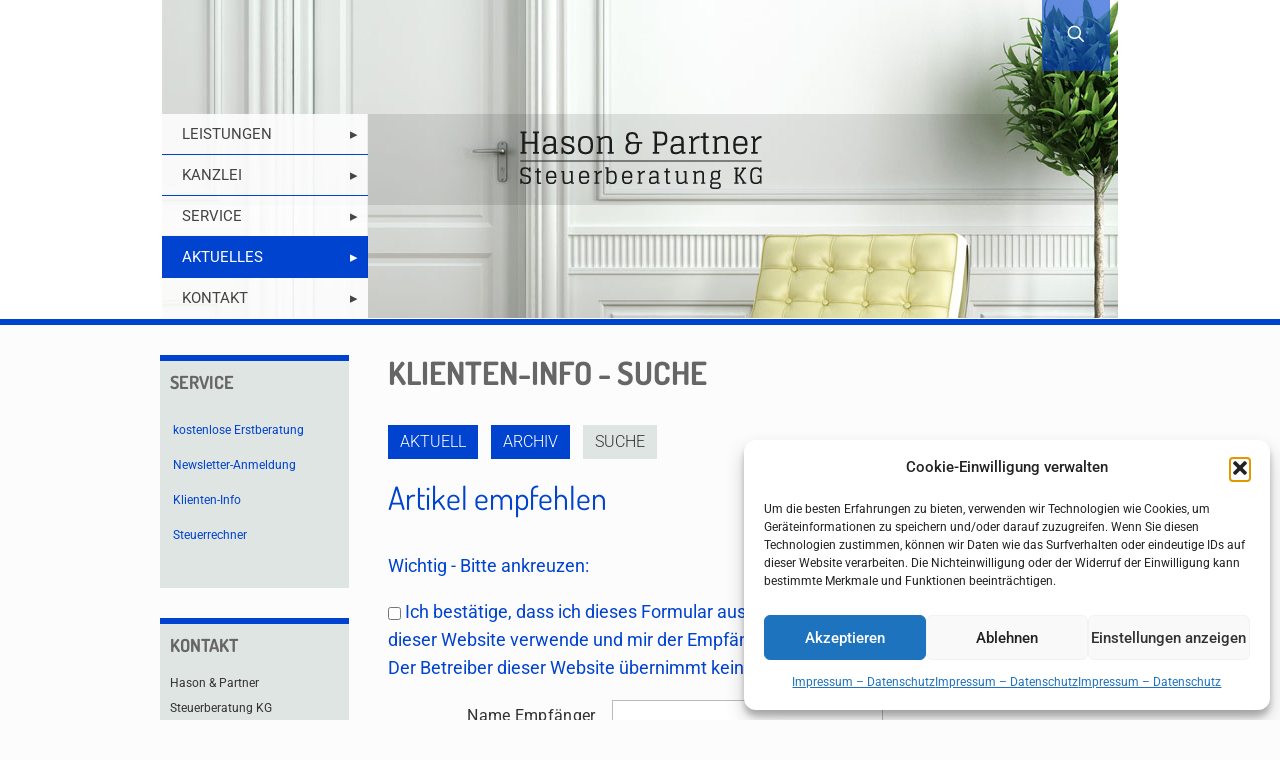

--- FILE ---
content_type: text/html; charset=UTF-8
request_url: https://hason.at/aktuelles/klienten-info/?kicat=3&navcat=3&art_id=286&recommend=start&id=21
body_size: 25422
content:
<!DOCTYPE html>
<html lang="de" class="no-js " itemscope itemtype="https://schema.org/WebPage" >

<head>

<meta charset="UTF-8" />
<title>Klienten-Info &#8211; Hason &amp; Partner Steuerberatung KG</title>
<meta name='robots' content='max-image-preview:large' />
	<style>img:is([sizes="auto" i], [sizes^="auto," i]) { contain-intrinsic-size: 3000px 1500px }</style>
	<meta name="description" content="Wir begleiten unsere Klienten als unabhängige und kompetente Berater bei allen steuerlichen und wirtschaftlichen Fragestellungen mit dem Ziel, deren Interessen als Unternehmer, Institutionen oder Privatpersonen optimal zu vertreten sowie deren wirtschaftlichen Erfolg zu fördern und zu sichern."/>
<link rel="alternate" hreflang="de-DE-formal" href="https://hason.at/aktuelles/klienten-info/?kicat=3&#038;navcat=3&#038;art_id=286&#038;recommend=start&#038;id=21"/>
<meta name="format-detection" content="telephone=no">
<meta name="viewport" content="width=device-width, initial-scale=1, maximum-scale=1" />
<link rel="shortcut icon" href="https://www.hason.at/hason-mediathek/themes/hason/images/favicon.ico" type="image/x-icon" />
<meta name="theme-color" content="#ffffff" media="(prefers-color-scheme: light)">
<meta name="theme-color" content="#ffffff" media="(prefers-color-scheme: dark)">
<link rel="alternate" type="application/rss+xml" title="Hason &amp; Partner Steuerberatung KG &raquo; Feed" href="https://hason.at/feed/" />
<link rel="alternate" type="application/rss+xml" title="Hason &amp; Partner Steuerberatung KG &raquo; Kommentar-Feed" href="https://hason.at/comments/feed/" />
<link rel='stylesheet' id='eeb-css-frontend-css' href='https://www.hason.at/hason-mediathek/plugins/email-encoder-bundle/core/includes/assets/css/style.css?ver=240624-75703' type='text/css' media='all' />
<link rel='stylesheet' id='cmplz-general-css' href='https://www.hason.at/hason-mediathek/plugins/complianz-gdpr/assets/css/cookieblocker.min.css?ver=1758626780' type='text/css' media='all' />
<link rel='stylesheet' id='mfn-be-css' href='https://www.hason.at/hason-mediathek/themes/hason/css/be.css?ver=28.1.3' type='text/css' media='all' />
<link rel='stylesheet' id='mfn-font-awesome-css' href='https://www.hason.at/hason-mediathek/themes/hason/fonts/fontawesome/fontawesome.css?ver=28.1.3' type='text/css' media='all' />
<link rel='stylesheet' id='mfn-responsive-css' href='https://www.hason.at/hason-mediathek/themes/hason/css/responsive.css?ver=28.1.3' type='text/css' media='all' />
<link rel='stylesheet' id='mfn-local-fonts-css' href='https://www.hason.at/hason-mediathek/uploads/betheme/fonts/mfn-local-fonts.css?ver=1' type='text/css' media='all' />
<link rel='stylesheet' id='js_composer_front-css' href='https://www.hason.at/hason-mediathek/plugins/js_composer/assets/css/js_composer.min.css?ver=8.5' type='text/css' media='all' />
<style id='mfn-dynamic-inline-css' type='text/css'>
html{background-color:#FCFCFC}#Wrapper,#Content,.mfn-popup .mfn-popup-content,.mfn-off-canvas-sidebar .mfn-off-canvas-content-wrapper,.mfn-cart-holder,.mfn-header-login,#Top_bar .search_wrapper,#Top_bar .top_bar_right .mfn-live-search-box,.column_livesearch .mfn-live-search-wrapper,.column_livesearch .mfn-live-search-box{background-color:#FCFCFC}.layout-boxed.mfn-bebuilder-header.mfn-ui #Wrapper .mfn-only-sample-content{background-color:#FCFCFC}body:not(.template-slider) #Header{min-height:250px}body.header-below:not(.template-slider) #Header{padding-top:250px}#Footer .widgets_wrapper{padding:10px 0}.has-search-overlay.search-overlay-opened #search-overlay{background-color:rgba(0,0,0,0.6)}.elementor-page.elementor-default #Content .the_content .section_wrapper{max-width:100%}.elementor-page.elementor-default #Content .section.the_content{width:100%}.elementor-page.elementor-default #Content .section_wrapper .the_content_wrapper{margin-left:0;margin-right:0;width:100%}body,span.date_label,.timeline_items li h3 span,input[type="date"],input[type="text"],input[type="password"],input[type="tel"],input[type="email"],input[type="url"],textarea,select,.offer_li .title h3,.mfn-menu-item-megamenu{font-family:"Roboto"}.lead,.big{font-family:"Roboto"}#menu > ul > li > a,#overlay-menu ul li a{font-family:"Roboto"}#Subheader .title{font-family:"Dosis"}h1,h2,h3,h4,.text-logo #logo{font-family:"Dosis"}h5,h6{font-family:"Damion"}blockquote{font-family:"Roboto"}.chart_box .chart .num,.counter .desc_wrapper .number-wrapper,.how_it_works .image .number,.pricing-box .plan-header .price,.quick_fact .number-wrapper,.woocommerce .product div.entry-summary .price{font-family:"Dosis"}body,.mfn-menu-item-megamenu{font-size:14px;line-height:25px;font-weight:400;letter-spacing:0px}.lead,.big{font-size:16px;line-height:28px;font-weight:400;letter-spacing:0px}#menu > ul > li > a,#overlay-menu ul li a{font-size:15px;font-weight:400;letter-spacing:0px}#overlay-menu ul li a{line-height:22.5px}#Subheader .title{font-size:30px;line-height:35px;font-weight:400;letter-spacing:1px;font-style:italic}h1,.text-logo #logo{font-size:30px;line-height:35px;font-weight:400;letter-spacing:0px}h2{font-size:26px;line-height:30px;font-weight:300;letter-spacing:0px}h3,.woocommerce ul.products li.product h3,.woocommerce #customer_login h2{font-size:22px;line-height:25px;font-weight:300;letter-spacing:0px}h4,.woocommerce .woocommerce-order-details__title,.woocommerce .wc-bacs-bank-details-heading,.woocommerce .woocommerce-customer-details h2{font-size:18px;line-height:22px;font-weight:500;letter-spacing:0px}h5{font-size:15px;line-height:25px;font-weight:700;letter-spacing:0px}h6{font-size:14px;line-height:25px;font-weight:400;letter-spacing:0px}#Intro .intro-title{font-size:70px;line-height:70px;font-weight:400;letter-spacing:0px}@media only screen and (min-width:768px) and (max-width:959px){body,.mfn-menu-item-megamenu{font-size:13px;line-height:21px;font-weight:400;letter-spacing:0px}.lead,.big{font-size:14px;line-height:24px;font-weight:400;letter-spacing:0px}#menu > ul > li > a,#overlay-menu ul li a{font-size:13px;font-weight:400;letter-spacing:0px}#overlay-menu ul li a{line-height:19.5px}#Subheader .title{font-size:26px;line-height:30px;font-weight:400;letter-spacing:1px;font-style:italic}h1,.text-logo #logo{font-size:26px;line-height:30px;font-weight:400;letter-spacing:0px}h2{font-size:22px;line-height:26px;font-weight:300;letter-spacing:0px}h3,.woocommerce ul.products li.product h3,.woocommerce #customer_login h2{font-size:19px;line-height:21px;font-weight:300;letter-spacing:0px}h4,.woocommerce .woocommerce-order-details__title,.woocommerce .wc-bacs-bank-details-heading,.woocommerce .woocommerce-customer-details h2{font-size:15px;line-height:19px;font-weight:500;letter-spacing:0px}h5{font-size:13px;line-height:21px;font-weight:700;letter-spacing:0px}h6{font-size:13px;line-height:21px;font-weight:400;letter-spacing:0px}#Intro .intro-title{font-size:60px;line-height:60px;font-weight:400;letter-spacing:0px}blockquote{font-size:15px}.chart_box .chart .num{font-size:45px;line-height:45px}.counter .desc_wrapper .number-wrapper{font-size:45px;line-height:45px}.counter .desc_wrapper .title{font-size:14px;line-height:18px}.faq .question .title{font-size:14px}.fancy_heading .title{font-size:38px;line-height:38px}.offer .offer_li .desc_wrapper .title h3{font-size:32px;line-height:32px}.offer_thumb_ul li.offer_thumb_li .desc_wrapper .title h3{font-size:32px;line-height:32px}.pricing-box .plan-header h2{font-size:27px;line-height:27px}.pricing-box .plan-header .price > span{font-size:40px;line-height:40px}.pricing-box .plan-header .price sup.currency{font-size:18px;line-height:18px}.pricing-box .plan-header .price sup.period{font-size:14px;line-height:14px}.quick_fact .number-wrapper{font-size:80px;line-height:80px}.trailer_box .desc h2{font-size:27px;line-height:27px}.widget > h3{font-size:17px;line-height:20px}}@media only screen and (min-width:480px) and (max-width:767px){body,.mfn-menu-item-megamenu{font-size:13px;line-height:19px;font-weight:400;letter-spacing:0px}.lead,.big{font-size:13px;line-height:21px;font-weight:400;letter-spacing:0px}#menu > ul > li > a,#overlay-menu ul li a{font-size:13px;font-weight:400;letter-spacing:0px}#overlay-menu ul li a{line-height:19.5px}#Subheader .title{font-size:23px;line-height:26px;font-weight:400;letter-spacing:1px;font-style:italic}h1,.text-logo #logo{font-size:23px;line-height:26px;font-weight:400;letter-spacing:0px}h2{font-size:20px;line-height:23px;font-weight:300;letter-spacing:0px}h3,.woocommerce ul.products li.product h3,.woocommerce #customer_login h2{font-size:17px;line-height:19px;font-weight:300;letter-spacing:0px}h4,.woocommerce .woocommerce-order-details__title,.woocommerce .wc-bacs-bank-details-heading,.woocommerce .woocommerce-customer-details h2{font-size:14px;line-height:19px;font-weight:500;letter-spacing:0px}h5{font-size:13px;line-height:19px;font-weight:700;letter-spacing:0px}h6{font-size:13px;line-height:19px;font-weight:400;letter-spacing:0px}#Intro .intro-title{font-size:53px;line-height:53px;font-weight:400;letter-spacing:0px}blockquote{font-size:14px}.chart_box .chart .num{font-size:40px;line-height:40px}.counter .desc_wrapper .number-wrapper{font-size:40px;line-height:40px}.counter .desc_wrapper .title{font-size:13px;line-height:16px}.faq .question .title{font-size:13px}.fancy_heading .title{font-size:34px;line-height:34px}.offer .offer_li .desc_wrapper .title h3{font-size:28px;line-height:28px}.offer_thumb_ul li.offer_thumb_li .desc_wrapper .title h3{font-size:28px;line-height:28px}.pricing-box .plan-header h2{font-size:24px;line-height:24px}.pricing-box .plan-header .price > span{font-size:34px;line-height:34px}.pricing-box .plan-header .price sup.currency{font-size:16px;line-height:16px}.pricing-box .plan-header .price sup.period{font-size:13px;line-height:13px}.quick_fact .number-wrapper{font-size:70px;line-height:70px}.trailer_box .desc h2{font-size:24px;line-height:24px}.widget > h3{font-size:16px;line-height:19px}}@media only screen and (max-width:479px){body,.mfn-menu-item-megamenu{font-size:13px;line-height:19px;font-weight:400;letter-spacing:0px}.lead,.big{font-size:13px;line-height:19px;font-weight:400;letter-spacing:0px}#menu > ul > li > a,#overlay-menu ul li a{font-size:13px;font-weight:400;letter-spacing:0px}#overlay-menu ul li a{line-height:19.5px}#Subheader .title{font-size:18px;line-height:21px;font-weight:400;letter-spacing:1px;font-style:italic}h1,.text-logo #logo{font-size:18px;line-height:21px;font-weight:400;letter-spacing:0px}h2{font-size:16px;line-height:19px;font-weight:300;letter-spacing:0px}h3,.woocommerce ul.products li.product h3,.woocommerce #customer_login h2{font-size:13px;line-height:19px;font-weight:300;letter-spacing:0px}h4,.woocommerce .woocommerce-order-details__title,.woocommerce .wc-bacs-bank-details-heading,.woocommerce .woocommerce-customer-details h2{font-size:13px;line-height:19px;font-weight:500;letter-spacing:0px}h5{font-size:13px;line-height:19px;font-weight:700;letter-spacing:0px}h6{font-size:13px;line-height:19px;font-weight:400;letter-spacing:0px}#Intro .intro-title{font-size:42px;line-height:42px;font-weight:400;letter-spacing:0px}blockquote{font-size:13px}.chart_box .chart .num{font-size:35px;line-height:35px}.counter .desc_wrapper .number-wrapper{font-size:35px;line-height:35px}.counter .desc_wrapper .title{font-size:13px;line-height:26px}.faq .question .title{font-size:13px}.fancy_heading .title{font-size:30px;line-height:30px}.offer .offer_li .desc_wrapper .title h3{font-size:26px;line-height:26px}.offer_thumb_ul li.offer_thumb_li .desc_wrapper .title h3{font-size:26px;line-height:26px}.pricing-box .plan-header h2{font-size:21px;line-height:21px}.pricing-box .plan-header .price > span{font-size:32px;line-height:32px}.pricing-box .plan-header .price sup.currency{font-size:14px;line-height:14px}.pricing-box .plan-header .price sup.period{font-size:13px;line-height:13px}.quick_fact .number-wrapper{font-size:60px;line-height:60px}.trailer_box .desc h2{font-size:21px;line-height:21px}.widget > h3{font-size:15px;line-height:18px}}.with_aside .sidebar.columns{width:23%}.with_aside .sections_group{width:77%}.aside_both .sidebar.columns{width:18%}.aside_both .sidebar.sidebar-1{margin-left:-82%}.aside_both .sections_group{width:64%;margin-left:18%}@media only screen and (min-width:1240px){#Wrapper,.with_aside .content_wrapper{max-width:1000px}body.layout-boxed.mfn-header-scrolled .mfn-header-tmpl.mfn-sticky-layout-width{max-width:1000px;left:0;right:0;margin-left:auto;margin-right:auto}body.layout-boxed:not(.mfn-header-scrolled) .mfn-header-tmpl.mfn-header-layout-width,body.layout-boxed .mfn-header-tmpl.mfn-header-layout-width:not(.mfn-hasSticky){max-width:1000px;left:0;right:0;margin-left:auto;margin-right:auto}body.layout-boxed.mfn-bebuilder-header.mfn-ui .mfn-only-sample-content{max-width:1000px;margin-left:auto;margin-right:auto}.section_wrapper,.container{max-width:980px}.layout-boxed.header-boxed #Top_bar.is-sticky{max-width:1000px}}@media only screen and (max-width:767px){#Wrapper{max-width:calc(100% - 67px)}.content_wrapper .section_wrapper,.container,.four.columns .widget-area{max-width:550px !important;padding-left:33px;padding-right:33px}}body{--mfn-button-font-family:inherit;--mfn-button-font-size:14px;--mfn-button-font-weight:400;--mfn-button-font-style:inherit;--mfn-button-letter-spacing:0px;--mfn-button-padding:16px 20px 16px 20px;--mfn-button-border-width:0;--mfn-button-border-radius:;--mfn-button-gap:10px;--mfn-button-transition:0.2s;--mfn-button-color:#747474;--mfn-button-color-hover:#747474;--mfn-button-bg:#f7f7f7;--mfn-button-bg-hover:#eaeaea;--mfn-button-border-color:transparent;--mfn-button-border-color-hover:transparent;--mfn-button-icon-color:#747474;--mfn-button-icon-color-hover:#747474;--mfn-button-box-shadow:unset;--mfn-button-theme-color:#ffffff;--mfn-button-theme-color-hover:#ffffff;--mfn-button-theme-bg:#0095eb;--mfn-button-theme-bg-hover:#0088de;--mfn-button-theme-border-color:transparent;--mfn-button-theme-border-color-hover:transparent;--mfn-button-theme-icon-color:#ffffff;--mfn-button-theme-icon-color-hover:#ffffff;--mfn-button-theme-box-shadow:unset;--mfn-button-shop-color:#ffffff;--mfn-button-shop-color-hover:#ffffff;--mfn-button-shop-bg:#0095eb;--mfn-button-shop-bg-hover:#0088de;--mfn-button-shop-border-color:transparent;--mfn-button-shop-border-color-hover:transparent;--mfn-button-shop-icon-color:#626262;--mfn-button-shop-icon-color-hover:#626262;--mfn-button-shop-box-shadow:unset;--mfn-button-action-color:#747474;--mfn-button-action-color-hover:#747474;--mfn-button-action-bg:#f7f7f7;--mfn-button-action-bg-hover:#eaeaea;--mfn-button-action-border-color:transparent;--mfn-button-action-border-color-hover:transparent;--mfn-button-action-icon-color:#747474;--mfn-button-action-icon-color-hover:#747474;--mfn-button-action-box-shadow:unset}@media only screen and (max-width:959px){body{}}@media only screen and (max-width:768px){body{}}.mfn-cookies{--mfn-gdpr2-container-text-color:#626262;--mfn-gdpr2-container-strong-color:#07070a;--mfn-gdpr2-container-bg:#ffffff;--mfn-gdpr2-container-overlay:rgba(25,37,48,0.6);--mfn-gdpr2-details-box-bg:#fbfbfb;--mfn-gdpr2-details-switch-bg:#00032a;--mfn-gdpr2-details-switch-bg-active:#5acb65;--mfn-gdpr2-tabs-text-color:#07070a;--mfn-gdpr2-tabs-text-color-active:#0089f7;--mfn-gdpr2-tabs-border:rgba(8,8,14,0.1);--mfn-gdpr2-buttons-box-bg:#fbfbfb}#Top_bar #logo,.header-fixed #Top_bar #logo,.header-plain #Top_bar #logo,.header-transparent #Top_bar #logo{height:60px;line-height:60px;padding:15px 0}.logo-overflow #Top_bar:not(.is-sticky) .logo{height:90px}#Top_bar .menu > li > a{padding:15px 0}.menu-highlight:not(.header-creative) #Top_bar .menu > li > a{margin:20px 0}.header-plain:not(.menu-highlight) #Top_bar .menu > li > a span:not(.description){line-height:90px}.header-fixed #Top_bar .menu > li > a{padding:30px 0}@media only screen and (max-width:767px){.mobile-header-mini #Top_bar #logo{height:50px!important;line-height:50px!important;margin:5px 0}}#Top_bar #logo img.svg{width:100px}.image_frame,.wp-caption{border-width:0px}.alert{border-radius:0px}#Top_bar .top_bar_right .top-bar-right-input input{width:200px}.mfn-live-search-box .mfn-live-search-list{max-height:300px}#Side_slide{right:-250px;width:250px}#Side_slide.left{left:-250px}.blog-teaser li .desc-wrapper .desc{background-position-y:-1px}.mfn-free-delivery-info{--mfn-free-delivery-bar:#0095eb;--mfn-free-delivery-bg:rgba(0,0,0,0.1);--mfn-free-delivery-achieved:#0095eb}#back_to_top i{color:#65666C}@media only screen and ( max-width:767px ){}@media only screen and (min-width:1240px){body:not(.header-simple) #Top_bar #menu{display:block!important}.tr-menu #Top_bar #menu{background:none!important}#Top_bar .menu > li > ul.mfn-megamenu > li{float:left}#Top_bar .menu > li > ul.mfn-megamenu > li.mfn-megamenu-cols-1{width:100%}#Top_bar .menu > li > ul.mfn-megamenu > li.mfn-megamenu-cols-2{width:50%}#Top_bar .menu > li > ul.mfn-megamenu > li.mfn-megamenu-cols-3{width:33.33%}#Top_bar .menu > li > ul.mfn-megamenu > li.mfn-megamenu-cols-4{width:25%}#Top_bar .menu > li > ul.mfn-megamenu > li.mfn-megamenu-cols-5{width:20%}#Top_bar .menu > li > ul.mfn-megamenu > li.mfn-megamenu-cols-6{width:16.66%}#Top_bar .menu > li > ul.mfn-megamenu > li > ul{display:block!important;position:inherit;left:auto;top:auto;border-width:0 1px 0 0}#Top_bar .menu > li > ul.mfn-megamenu > li:last-child > ul{border:0}#Top_bar .menu > li > ul.mfn-megamenu > li > ul li{width:auto}#Top_bar .menu > li > ul.mfn-megamenu a.mfn-megamenu-title{text-transform:uppercase;font-weight:400;background:none}#Top_bar .menu > li > ul.mfn-megamenu a .menu-arrow{display:none}.menuo-right #Top_bar .menu > li > ul.mfn-megamenu{left:0;width:98%!important;margin:0 1%;padding:20px 0}.menuo-right #Top_bar .menu > li > ul.mfn-megamenu-bg{box-sizing:border-box}#Top_bar .menu > li > ul.mfn-megamenu-bg{padding:20px 166px 20px 20px;background-repeat:no-repeat;background-position:right bottom}.rtl #Top_bar .menu > li > ul.mfn-megamenu-bg{padding-left:166px;padding-right:20px;background-position:left bottom}#Top_bar .menu > li > ul.mfn-megamenu-bg > li{background:none}#Top_bar .menu > li > ul.mfn-megamenu-bg > li a{border:none}#Top_bar .menu > li > ul.mfn-megamenu-bg > li > ul{background:none!important;-webkit-box-shadow:0 0 0 0;-moz-box-shadow:0 0 0 0;box-shadow:0 0 0 0}.mm-vertical #Top_bar .container{position:relative}.mm-vertical #Top_bar .top_bar_left{position:static}.mm-vertical #Top_bar .menu > li ul{box-shadow:0 0 0 0 transparent!important;background-image:none}.mm-vertical #Top_bar .menu > li > ul.mfn-megamenu{padding:20px 0}.mm-vertical.header-plain #Top_bar .menu > li > ul.mfn-megamenu{width:100%!important;margin:0}.mm-vertical #Top_bar .menu > li > ul.mfn-megamenu > li{display:table-cell;float:none!important;width:10%;padding:0 15px;border-right:1px solid rgba(0,0,0,0.05)}.mm-vertical #Top_bar .menu > li > ul.mfn-megamenu > li:last-child{border-right-width:0}.mm-vertical #Top_bar .menu > li > ul.mfn-megamenu > li.hide-border{border-right-width:0}.mm-vertical #Top_bar .menu > li > ul.mfn-megamenu > li a{border-bottom-width:0;padding:9px 15px;line-height:120%}.mm-vertical #Top_bar .menu > li > ul.mfn-megamenu a.mfn-megamenu-title{font-weight:700}.rtl .mm-vertical #Top_bar .menu > li > ul.mfn-megamenu > li:first-child{border-right-width:0}.rtl .mm-vertical #Top_bar .menu > li > ul.mfn-megamenu > li:last-child{border-right-width:1px}body.header-shop #Top_bar #menu{display:flex!important;background-color:transparent}.header-shop #Top_bar.is-sticky .top_bar_row_second{display:none}.header-plain:not(.menuo-right) #Header .top_bar_left{width:auto!important}.header-stack.header-center #Top_bar #menu{display:inline-block!important}.header-simple #Top_bar #menu{display:none;height:auto;width:300px;bottom:auto;top:100%;right:1px;position:absolute;margin:0}.header-simple #Header a.responsive-menu-toggle{display:block;right:10px}.header-simple #Top_bar #menu > ul{width:100%;float:left}.header-simple #Top_bar #menu ul li{width:100%;padding-bottom:0;border-right:0;position:relative}.header-simple #Top_bar #menu ul li a{padding:0 20px;margin:0;display:block;height:auto;line-height:normal;border:none}.header-simple #Top_bar #menu ul li a:not(.menu-toggle):after{display:none}.header-simple #Top_bar #menu ul li a span{border:none;line-height:44px;display:inline;padding:0}.header-simple #Top_bar #menu ul li.submenu .menu-toggle{display:block;position:absolute;right:0;top:0;width:44px;height:44px;line-height:44px;font-size:30px;font-weight:300;text-align:center;cursor:pointer;color:#444;opacity:0.33;transform:unset}.header-simple #Top_bar #menu ul li.submenu .menu-toggle:after{content:"+";position:static}.header-simple #Top_bar #menu ul li.hover > .menu-toggle:after{content:"-"}.header-simple #Top_bar #menu ul li.hover a{border-bottom:0}.header-simple #Top_bar #menu ul.mfn-megamenu li .menu-toggle{display:none}.header-simple #Top_bar #menu ul li ul{position:relative!important;left:0!important;top:0;padding:0;margin:0!important;width:auto!important;background-image:none}.header-simple #Top_bar #menu ul li ul li{width:100%!important;display:block;padding:0}.header-simple #Top_bar #menu ul li ul li a{padding:0 20px 0 30px}.header-simple #Top_bar #menu ul li ul li a .menu-arrow{display:none}.header-simple #Top_bar #menu ul li ul li a span{padding:0}.header-simple #Top_bar #menu ul li ul li a span:after{display:none!important}.header-simple #Top_bar .menu > li > ul.mfn-megamenu a.mfn-megamenu-title{text-transform:uppercase;font-weight:400}.header-simple #Top_bar .menu > li > ul.mfn-megamenu > li > ul{display:block!important;position:inherit;left:auto;top:auto}.header-simple #Top_bar #menu ul li ul li ul{border-left:0!important;padding:0;top:0}.header-simple #Top_bar #menu ul li ul li ul li a{padding:0 20px 0 40px}.rtl.header-simple #Top_bar #menu{left:1px;right:auto}.rtl.header-simple #Top_bar a.responsive-menu-toggle{left:10px;right:auto}.rtl.header-simple #Top_bar #menu ul li.submenu .menu-toggle{left:0;right:auto}.rtl.header-simple #Top_bar #menu ul li ul{left:auto!important;right:0!important}.rtl.header-simple #Top_bar #menu ul li ul li a{padding:0 30px 0 20px}.rtl.header-simple #Top_bar #menu ul li ul li ul li a{padding:0 40px 0 20px}.menu-highlight #Top_bar .menu > li{margin:0 2px}.menu-highlight:not(.header-creative) #Top_bar .menu > li > a{padding:0;-webkit-border-radius:5px;border-radius:5px}.menu-highlight #Top_bar .menu > li > a:after{display:none}.menu-highlight #Top_bar .menu > li > a span:not(.description){line-height:50px}.menu-highlight #Top_bar .menu > li > a span.description{display:none}.menu-highlight.header-stack #Top_bar .menu > li > a{margin:10px 0!important}.menu-highlight.header-stack #Top_bar .menu > li > a span:not(.description){line-height:40px}.menu-highlight.header-simple #Top_bar #menu ul li,.menu-highlight.header-creative #Top_bar #menu ul li{margin:0}.menu-highlight.header-simple #Top_bar #menu ul li > a,.menu-highlight.header-creative #Top_bar #menu ul li > a{-webkit-border-radius:0;border-radius:0}.menu-highlight:not(.header-fixed):not(.header-simple) #Top_bar.is-sticky .menu > li > a{margin:10px 0!important;padding:5px 0!important}.menu-highlight:not(.header-fixed):not(.header-simple) #Top_bar.is-sticky .menu > li > a span{line-height:30px!important}.header-modern.menu-highlight.menuo-right .menu_wrapper{margin-right:20px}.menu-line-below #Top_bar .menu > li > a:not(.menu-toggle):after{top:auto;bottom:-4px}.menu-line-below #Top_bar.is-sticky .menu > li > a:not(.menu-toggle):after{top:auto;bottom:-4px}.menu-line-below-80 #Top_bar:not(.is-sticky) .menu > li > a:not(.menu-toggle):after{height:4px;left:10%;top:50%;margin-top:20px;width:80%}.menu-line-below-80-1 #Top_bar:not(.is-sticky) .menu > li > a:not(.menu-toggle):after{height:1px;left:10%;top:50%;margin-top:20px;width:80%}.menu-link-color #Top_bar .menu > li > a:not(.menu-toggle):after{display:none!important}.menu-arrow-top #Top_bar .menu > li > a:after{background:none repeat scroll 0 0 rgba(0,0,0,0)!important;border-color:#ccc transparent transparent;border-style:solid;border-width:7px 7px 0;display:block;height:0;left:50%;margin-left:-7px;top:0!important;width:0}.menu-arrow-top #Top_bar.is-sticky .menu > li > a:after{top:0!important}.menu-arrow-bottom #Top_bar .menu > li > a:after{background:none!important;border-color:transparent transparent #ccc;border-style:solid;border-width:0 7px 7px;display:block;height:0;left:50%;margin-left:-7px;top:auto;bottom:0;width:0}.menu-arrow-bottom #Top_bar.is-sticky .menu > li > a:after{top:auto;bottom:0}.menuo-no-borders #Top_bar .menu > li > a span{border-width:0!important}.menuo-no-borders #Header_creative #Top_bar .menu > li > a span{border-bottom-width:0}.menuo-no-borders.header-plain #Top_bar a#header_cart,.menuo-no-borders.header-plain #Top_bar a#search_button,.menuo-no-borders.header-plain #Top_bar .wpml-languages,.menuo-no-borders.header-plain #Top_bar a.action_button{border-width:0}.menuo-right #Top_bar .menu_wrapper{float:right}.menuo-right.header-stack:not(.header-center) #Top_bar .menu_wrapper{margin-right:150px}body.header-creative{padding-left:50px}body.header-creative.header-open{padding-left:250px}body.error404,body.under-construction,body.elementor-maintenance-mode,body.template-blank,body.under-construction.header-rtl.header-creative.header-open{padding-left:0!important;padding-right:0!important}.header-creative.footer-fixed #Footer,.header-creative.footer-sliding #Footer,.header-creative.footer-stick #Footer.is-sticky{box-sizing:border-box;padding-left:50px}.header-open.footer-fixed #Footer,.header-open.footer-sliding #Footer,.header-creative.footer-stick #Footer.is-sticky{padding-left:250px}.header-rtl.header-creative.footer-fixed #Footer,.header-rtl.header-creative.footer-sliding #Footer,.header-rtl.header-creative.footer-stick #Footer.is-sticky{padding-left:0;padding-right:50px}.header-rtl.header-open.footer-fixed #Footer,.header-rtl.header-open.footer-sliding #Footer,.header-rtl.header-creative.footer-stick #Footer.is-sticky{padding-right:250px}#Header_creative{background-color:#fff;position:fixed;width:250px;height:100%;left:-200px;top:0;z-index:9002;-webkit-box-shadow:2px 0 4px 2px rgba(0,0,0,.15);box-shadow:2px 0 4px 2px rgba(0,0,0,.15)}#Header_creative .container{width:100%}#Header_creative .creative-wrapper{opacity:0;margin-right:50px}#Header_creative a.creative-menu-toggle{display:block;width:34px;height:34px;line-height:34px;font-size:22px;text-align:center;position:absolute;top:10px;right:8px;border-radius:3px}.admin-bar #Header_creative a.creative-menu-toggle{top:42px}#Header_creative #Top_bar{position:static;width:100%}#Header_creative #Top_bar .top_bar_left{width:100%!important;float:none}#Header_creative #Top_bar .logo{float:none;text-align:center;margin:15px 0}#Header_creative #Top_bar #menu{background-color:transparent}#Header_creative #Top_bar .menu_wrapper{float:none;margin:0 0 30px}#Header_creative #Top_bar .menu > li{width:100%;float:none;position:relative}#Header_creative #Top_bar .menu > li > a{padding:0;text-align:center}#Header_creative #Top_bar .menu > li > a:after{display:none}#Header_creative #Top_bar .menu > li > a span{border-right:0;border-bottom-width:1px;line-height:38px}#Header_creative #Top_bar .menu li ul{left:100%;right:auto;top:0;box-shadow:2px 2px 2px 0 rgba(0,0,0,0.03);-webkit-box-shadow:2px 2px 2px 0 rgba(0,0,0,0.03)}#Header_creative #Top_bar .menu > li > ul.mfn-megamenu{margin:0;width:700px!important}#Header_creative #Top_bar .menu > li > ul.mfn-megamenu > li > ul{left:0}#Header_creative #Top_bar .menu li ul li a{padding-top:9px;padding-bottom:8px}#Header_creative #Top_bar .menu li ul li ul{top:0}#Header_creative #Top_bar .menu > li > a span.description{display:block;font-size:13px;line-height:28px!important;clear:both}.menuo-arrows #Top_bar .menu > li.submenu > a > span:after{content:unset!important}#Header_creative #Top_bar .top_bar_right{width:100%!important;float:left;height:auto;margin-bottom:35px;text-align:center;padding:0 20px;top:0;-webkit-box-sizing:border-box;-moz-box-sizing:border-box;box-sizing:border-box}#Header_creative #Top_bar .top_bar_right:before{content:none}#Header_creative #Top_bar .top_bar_right .top_bar_right_wrapper{flex-wrap:wrap;justify-content:center}#Header_creative #Top_bar .top_bar_right .top-bar-right-icon,#Header_creative #Top_bar .top_bar_right .wpml-languages,#Header_creative #Top_bar .top_bar_right .top-bar-right-button,#Header_creative #Top_bar .top_bar_right .top-bar-right-input{min-height:30px;margin:5px}#Header_creative #Top_bar .search_wrapper{left:100%;top:auto}#Header_creative #Top_bar .banner_wrapper{display:block;text-align:center}#Header_creative #Top_bar .banner_wrapper img{max-width:100%;height:auto;display:inline-block}#Header_creative #Action_bar{display:none;position:absolute;bottom:0;top:auto;clear:both;padding:0 20px;box-sizing:border-box}#Header_creative #Action_bar .contact_details{width:100%;text-align:center;margin-bottom:20px}#Header_creative #Action_bar .contact_details li{padding:0}#Header_creative #Action_bar .social{float:none;text-align:center;padding:5px 0 15px}#Header_creative #Action_bar .social li{margin-bottom:2px}#Header_creative #Action_bar .social-menu{float:none;text-align:center}#Header_creative #Action_bar .social-menu li{border-color:rgba(0,0,0,.1)}#Header_creative .social li a{color:rgba(0,0,0,.5)}#Header_creative .social li a:hover{color:#000}#Header_creative .creative-social{position:absolute;bottom:10px;right:0;width:50px}#Header_creative .creative-social li{display:block;float:none;width:100%;text-align:center;margin-bottom:5px}.header-creative .fixed-nav.fixed-nav-prev{margin-left:50px}.header-creative.header-open .fixed-nav.fixed-nav-prev{margin-left:250px}.menuo-last #Header_creative #Top_bar .menu li.last ul{top:auto;bottom:0}.header-open #Header_creative{left:0}.header-open #Header_creative .creative-wrapper{opacity:1;margin:0!important}.header-open #Header_creative .creative-menu-toggle,.header-open #Header_creative .creative-social{display:none}.header-open #Header_creative #Action_bar{display:block}body.header-rtl.header-creative{padding-left:0;padding-right:50px}.header-rtl #Header_creative{left:auto;right:-200px}.header-rtl #Header_creative .creative-wrapper{margin-left:50px;margin-right:0}.header-rtl #Header_creative a.creative-menu-toggle{left:8px;right:auto}.header-rtl #Header_creative .creative-social{left:0;right:auto}.header-rtl #Footer #back_to_top.sticky{right:125px}.header-rtl #popup_contact{right:70px}.header-rtl #Header_creative #Top_bar .menu li ul{left:auto;right:100%}.header-rtl #Header_creative #Top_bar .search_wrapper{left:auto;right:100%}.header-rtl .fixed-nav.fixed-nav-prev{margin-left:0!important}.header-rtl .fixed-nav.fixed-nav-next{margin-right:50px}body.header-rtl.header-creative.header-open{padding-left:0;padding-right:250px!important}.header-rtl.header-open #Header_creative{left:auto;right:0}.header-rtl.header-open #Footer #back_to_top.sticky{right:325px}.header-rtl.header-open #popup_contact{right:270px}.header-rtl.header-open .fixed-nav.fixed-nav-next{margin-right:250px}#Header_creative.active{left:-1px}.header-rtl #Header_creative.active{left:auto;right:-1px}#Header_creative.active .creative-wrapper{opacity:1;margin:0}.header-creative .vc_row[data-vc-full-width]{padding-left:50px}.header-creative.header-open .vc_row[data-vc-full-width]{padding-left:250px}.header-open .vc_parallax .vc_parallax-inner{left:auto;width:calc(100% - 250px)}.header-open.header-rtl .vc_parallax .vc_parallax-inner{left:0;right:auto}#Header_creative.scroll{height:100%;overflow-y:auto}#Header_creative.scroll:not(.dropdown) .menu li ul{display:none!important}#Header_creative.scroll #Action_bar{position:static}#Header_creative.dropdown{outline:none}#Header_creative.dropdown #Top_bar .menu_wrapper{float:left;width:100%}#Header_creative.dropdown #Top_bar #menu ul li{position:relative;float:left}#Header_creative.dropdown #Top_bar #menu ul li a:not(.menu-toggle):after{display:none}#Header_creative.dropdown #Top_bar #menu ul li a span{line-height:38px;padding:0}#Header_creative.dropdown #Top_bar #menu ul li.submenu .menu-toggle{display:block;position:absolute;right:0;top:0;width:38px;height:38px;line-height:38px;font-size:26px;font-weight:300;text-align:center;cursor:pointer;color:#444;opacity:0.33;z-index:203}#Header_creative.dropdown #Top_bar #menu ul li.submenu .menu-toggle:after{content:"+";position:static}#Header_creative.dropdown #Top_bar #menu ul li.hover > .menu-toggle:after{content:"-"}#Header_creative.dropdown #Top_bar #menu ul.sub-menu li:not(:last-of-type) a{border-bottom:0}#Header_creative.dropdown #Top_bar #menu ul.mfn-megamenu li .menu-toggle{display:none}#Header_creative.dropdown #Top_bar #menu ul li ul{position:relative!important;left:0!important;top:0;padding:0;margin-left:0!important;width:auto!important;background-image:none}#Header_creative.dropdown #Top_bar #menu ul li ul li{width:100%!important}#Header_creative.dropdown #Top_bar #menu ul li ul li a{padding:0 10px;text-align:center}#Header_creative.dropdown #Top_bar #menu ul li ul li a .menu-arrow{display:none}#Header_creative.dropdown #Top_bar #menu ul li ul li a span{padding:0}#Header_creative.dropdown #Top_bar #menu ul li ul li a span:after{display:none!important}#Header_creative.dropdown #Top_bar .menu > li > ul.mfn-megamenu a.mfn-megamenu-title{text-transform:uppercase;font-weight:400}#Header_creative.dropdown #Top_bar .menu > li > ul.mfn-megamenu > li > ul{display:block!important;position:inherit;left:auto;top:auto}#Header_creative.dropdown #Top_bar #menu ul li ul li ul{border-left:0!important;padding:0;top:0}#Header_creative{transition:left .5s ease-in-out,right .5s ease-in-out}#Header_creative .creative-wrapper{transition:opacity .5s ease-in-out,margin 0s ease-in-out .5s}#Header_creative.active .creative-wrapper{transition:opacity .5s ease-in-out,margin 0s ease-in-out}}@media only screen and (min-width:1240px){#Top_bar.is-sticky{position:fixed!important;width:100%;left:0;top:-60px;height:60px;z-index:701;background:#fff;opacity:.97;-webkit-box-shadow:0 2px 5px 0 rgba(0,0,0,0.1);-moz-box-shadow:0 2px 5px 0 rgba(0,0,0,0.1);box-shadow:0 2px 5px 0 rgba(0,0,0,0.1)}.layout-boxed.header-boxed #Top_bar.is-sticky{left:50%;-webkit-transform:translateX(-50%);transform:translateX(-50%)}#Top_bar.is-sticky .top_bar_left,#Top_bar.is-sticky .top_bar_right,#Top_bar.is-sticky .top_bar_right:before{background:none;box-shadow:unset}#Top_bar.is-sticky .logo{width:auto;margin:0 30px 0 20px;padding:0}#Top_bar.is-sticky #logo,#Top_bar.is-sticky .custom-logo-link{padding:5px 0!important;height:50px!important;line-height:50px!important}.logo-no-sticky-padding #Top_bar.is-sticky #logo{height:60px!important;line-height:60px!important}#Top_bar.is-sticky #logo img.logo-main{display:none}#Top_bar.is-sticky #logo img.logo-sticky{display:inline;max-height:35px}.logo-sticky-width-auto #Top_bar.is-sticky #logo img.logo-sticky{width:auto}#Top_bar.is-sticky .menu_wrapper{clear:none}#Top_bar.is-sticky .menu_wrapper .menu > li > a{padding:15px 0}#Top_bar.is-sticky .menu > li > a,#Top_bar.is-sticky .menu > li > a span{line-height:30px}#Top_bar.is-sticky .menu > li > a:after{top:auto;bottom:-4px}#Top_bar.is-sticky .menu > li > a span.description{display:none}#Top_bar.is-sticky .secondary_menu_wrapper,#Top_bar.is-sticky .banner_wrapper{display:none}.header-overlay #Top_bar.is-sticky{display:none}.sticky-dark #Top_bar.is-sticky,.sticky-dark #Top_bar.is-sticky #menu{background:rgba(0,0,0,.8)}.sticky-dark #Top_bar.is-sticky .menu > li:not(.current-menu-item) > a{color:#fff}.sticky-dark #Top_bar.is-sticky .top_bar_right .top-bar-right-icon{color:rgba(255,255,255,.9)}.sticky-dark #Top_bar.is-sticky .top_bar_right .top-bar-right-icon svg .path{stroke:rgba(255,255,255,.9)}.sticky-dark #Top_bar.is-sticky .wpml-languages a.active,.sticky-dark #Top_bar.is-sticky .wpml-languages ul.wpml-lang-dropdown{background:rgba(0,0,0,0.1);border-color:rgba(0,0,0,0.1)}.sticky-white #Top_bar.is-sticky,.sticky-white #Top_bar.is-sticky #menu{background:rgba(255,255,255,.8)}.sticky-white #Top_bar.is-sticky .menu > li:not(.current-menu-item) > a{color:#222}.sticky-white #Top_bar.is-sticky .top_bar_right .top-bar-right-icon{color:rgba(0,0,0,.8)}.sticky-white #Top_bar.is-sticky .top_bar_right .top-bar-right-icon svg .path{stroke:rgba(0,0,0,.8)}.sticky-white #Top_bar.is-sticky .wpml-languages a.active,.sticky-white #Top_bar.is-sticky .wpml-languages ul.wpml-lang-dropdown{background:rgba(255,255,255,0.1);border-color:rgba(0,0,0,0.1)}}@media only screen and (min-width:768px) and (max-width:1240px){.header_placeholder{height:0!important}}@media only screen and (max-width:1239px){#Top_bar #menu{display:none;height:auto;width:300px;bottom:auto;top:100%;right:1px;position:absolute;margin:0}#Top_bar a.responsive-menu-toggle{display:block}#Top_bar #menu > ul{width:100%;float:left}#Top_bar #menu ul li{width:100%;padding-bottom:0;border-right:0;position:relative}#Top_bar #menu ul li a{padding:0 25px;margin:0;display:block;height:auto;line-height:normal;border:none}#Top_bar #menu ul li a:not(.menu-toggle):after{display:none}#Top_bar #menu ul li a span{border:none;line-height:44px;display:inline;padding:0}#Top_bar #menu ul li a span.description{margin:0 0 0 5px}#Top_bar #menu ul li.submenu .menu-toggle{display:block;position:absolute;right:15px;top:0;width:44px;height:44px;line-height:44px;font-size:30px;font-weight:300;text-align:center;cursor:pointer;color:#444;opacity:0.33;transform:unset}#Top_bar #menu ul li.submenu .menu-toggle:after{content:"+";position:static}#Top_bar #menu ul li.hover > .menu-toggle:after{content:"-"}#Top_bar #menu ul li.hover a{border-bottom:0}#Top_bar #menu ul li a span:after{display:none!important}#Top_bar #menu ul.mfn-megamenu li .menu-toggle{display:none}.menuo-arrows.keyboard-support #Top_bar .menu > li.submenu > a:not(.menu-toggle):after,.menuo-arrows:not(.keyboard-support) #Top_bar .menu > li.submenu > a:not(.menu-toggle)::after{display:none !important}#Top_bar #menu ul li ul{position:relative!important;left:0!important;top:0;padding:0;margin-left:0!important;width:auto!important;background-image:none!important;box-shadow:0 0 0 0 transparent!important;-webkit-box-shadow:0 0 0 0 transparent!important}#Top_bar #menu ul li ul li{width:100%!important}#Top_bar #menu ul li ul li a{padding:0 20px 0 35px}#Top_bar #menu ul li ul li a .menu-arrow{display:none}#Top_bar #menu ul li ul li a span{padding:0}#Top_bar #menu ul li ul li a span:after{display:none!important}#Top_bar .menu > li > ul.mfn-megamenu a.mfn-megamenu-title{text-transform:uppercase;font-weight:400}#Top_bar .menu > li > ul.mfn-megamenu > li > ul{display:block!important;position:inherit;left:auto;top:auto}#Top_bar #menu ul li ul li ul{border-left:0!important;padding:0;top:0}#Top_bar #menu ul li ul li ul li a{padding:0 20px 0 45px}#Header #menu > ul > li.current-menu-item > a,#Header #menu > ul > li.current_page_item > a,#Header #menu > ul > li.current-menu-parent > a,#Header #menu > ul > li.current-page-parent > a,#Header #menu > ul > li.current-menu-ancestor > a,#Header #menu > ul > li.current_page_ancestor > a{background:rgba(0,0,0,.02)}.rtl #Top_bar #menu{left:1px;right:auto}.rtl #Top_bar a.responsive-menu-toggle{left:20px;right:auto}.rtl #Top_bar #menu ul li.submenu .menu-toggle{left:15px;right:auto;border-left:none;border-right:1px solid #eee;transform:unset}.rtl #Top_bar #menu ul li ul{left:auto!important;right:0!important}.rtl #Top_bar #menu ul li ul li a{padding:0 30px 0 20px}.rtl #Top_bar #menu ul li ul li ul li a{padding:0 40px 0 20px}.header-stack .menu_wrapper a.responsive-menu-toggle{position:static!important;margin:11px 0!important}.header-stack .menu_wrapper #menu{left:0;right:auto}.rtl.header-stack #Top_bar #menu{left:auto;right:0}.admin-bar #Header_creative{top:32px}.header-creative.layout-boxed{padding-top:85px}.header-creative.layout-full-width #Wrapper{padding-top:60px}#Header_creative{position:fixed;width:100%;left:0!important;top:0;z-index:1001}#Header_creative .creative-wrapper{display:block!important;opacity:1!important}#Header_creative .creative-menu-toggle,#Header_creative .creative-social{display:none!important;opacity:1!important}#Header_creative #Top_bar{position:static;width:100%}#Header_creative #Top_bar .one{display:flex}#Header_creative #Top_bar #logo,#Header_creative #Top_bar .custom-logo-link{height:50px;line-height:50px;padding:5px 0}#Header_creative #Top_bar #logo img.logo-sticky{max-height:40px!important}#Header_creative #logo img.logo-main{display:none}#Header_creative #logo img.logo-sticky{display:inline-block}.logo-no-sticky-padding #Header_creative #Top_bar #logo{height:60px;line-height:60px;padding:0}.logo-no-sticky-padding #Header_creative #Top_bar #logo img.logo-sticky{max-height:60px!important}#Header_creative #Action_bar{display:none}#Header_creative #Top_bar .top_bar_right:before{content:none}#Header_creative.scroll{overflow:visible!important}}body{--mfn-clients-tiles-hover:#0095eb;--mfn-icon-box-icon:#0095eb;--mfn-sliding-box-bg:#0095eb;--mfn-woo-body-color:#333333;--mfn-woo-heading-color:#333333;--mfn-woo-themecolor:#0095eb;--mfn-woo-bg-themecolor:#0095eb;--mfn-woo-border-themecolor:#0095eb}#Header_wrapper,#Intro{background-color:#000119}#Subheader{background-color:rgba(247,247,247,1)}.header-classic #Action_bar,.header-fixed #Action_bar,.header-plain #Action_bar,.header-split #Action_bar,.header-shop #Action_bar,.header-shop-split #Action_bar,.header-stack #Action_bar{background-color:#292b33}#Sliding-top{background-color:#545454}#Sliding-top a.sliding-top-control{border-right-color:#545454}#Sliding-top.st-center a.sliding-top-control,#Sliding-top.st-left a.sliding-top-control{border-top-color:#545454}#Footer{background-color:#292b33}.grid .post-item,.masonry:not(.tiles) .post-item,.photo2 .post .post-desc-wrapper{background-color:transparent}.portfolio_group .portfolio-item .desc{background-color:transparent}.woocommerce ul.products li.product,.shop_slider .shop_slider_ul .item_wrapper .desc{background-color:transparent}body,ul.timeline_items,.icon_box a .desc,.icon_box a:hover .desc,.feature_list ul li a,.list_item a,.list_item a:hover,.widget_recent_entries ul li a,.flat_box a,.flat_box a:hover,.story_box .desc,.content_slider.carousel  ul li a .title,.content_slider.flat.description ul li .desc,.content_slider.flat.description ul li a .desc,.post-nav.minimal a i{color:#333333}.lead{color:#2e2e2e}.post-nav.minimal a svg{fill:#333333}.themecolor,.opening_hours .opening_hours_wrapper li span,.fancy_heading_icon .icon_top,.fancy_heading_arrows .icon-right-dir,.fancy_heading_arrows .icon-left-dir,.fancy_heading_line .title,.button-love a.mfn-love,.format-link .post-title .icon-link,.pager-single > span,.pager-single a:hover,.widget_meta ul,.widget_pages ul,.widget_rss ul,.widget_mfn_recent_comments ul li:after,.widget_archive ul,.widget_recent_comments ul li:after,.widget_nav_menu ul,.woocommerce ul.products li.product .price,.shop_slider .shop_slider_ul .item_wrapper .price,.woocommerce-page ul.products li.product .price,.widget_price_filter .price_label .from,.widget_price_filter .price_label .to,.woocommerce ul.product_list_widget li .quantity .amount,.woocommerce .product div.entry-summary .price,.woocommerce .product .woocommerce-variation-price .price,.woocommerce .star-rating span,#Error_404 .error_pic i,.style-simple #Filters .filters_wrapper ul li a:hover,.style-simple #Filters .filters_wrapper ul li.current-cat a,.style-simple .quick_fact .title,.mfn-cart-holder .mfn-ch-content .mfn-ch-product .woocommerce-Price-amount,.woocommerce .comment-form-rating p.stars a:before,.wishlist .wishlist-row .price,.search-results .search-item .post-product-price,.progress_icons.transparent .progress_icon.themebg{color:#0095eb}.mfn-wish-button.loved:not(.link) .path{fill:#0095eb;stroke:#0095eb}.themebg,#comments .commentlist > li .reply a.comment-reply-link,#Filters .filters_wrapper ul li a:hover,#Filters .filters_wrapper ul li.current-cat a,.fixed-nav .arrow,.offer_thumb .slider_pagination a:before,.offer_thumb .slider_pagination a.selected:after,.pager .pages a:hover,.pager .pages a.active,.pager .pages span.page-numbers.current,.pager-single span:after,.portfolio_group.exposure .portfolio-item .desc-inner .line,.Recent_posts ul li .desc:after,.Recent_posts ul li .photo .c,.slider_pagination a.selected,.slider_pagination .slick-active a,.slider_pagination a.selected:after,.slider_pagination .slick-active a:after,.testimonials_slider .slider_images,.testimonials_slider .slider_images a:after,.testimonials_slider .slider_images:before,#Top_bar .header-cart-count,#Top_bar .header-wishlist-count,.mfn-footer-stickymenu ul li a .header-wishlist-count,.mfn-footer-stickymenu ul li a .header-cart-count,.widget_categories ul,.widget_mfn_menu ul li a:hover,.widget_mfn_menu ul li.current-menu-item:not(.current-menu-ancestor) > a,.widget_mfn_menu ul li.current_page_item:not(.current_page_ancestor) > a,.widget_product_categories ul,.widget_recent_entries ul li:after,.woocommerce-account table.my_account_orders .order-number a,.woocommerce-MyAccount-navigation ul li.is-active a,.style-simple .accordion .question:after,.style-simple .faq .question:after,.style-simple .icon_box .desc_wrapper .title:before,.style-simple #Filters .filters_wrapper ul li a:after,.style-simple .trailer_box:hover .desc,.tp-bullets.simplebullets.round .bullet.selected,.tp-bullets.simplebullets.round .bullet.selected:after,.tparrows.default,.tp-bullets.tp-thumbs .bullet.selected:after{background-color:#0095eb}.Latest_news ul li .photo,.Recent_posts.blog_news ul li .photo,.style-simple .opening_hours .opening_hours_wrapper li label,.style-simple .timeline_items li:hover h3,.style-simple .timeline_items li:nth-child(even):hover h3,.style-simple .timeline_items li:hover .desc,.style-simple .timeline_items li:nth-child(even):hover,.style-simple .offer_thumb .slider_pagination a.selected{border-color:#0095eb}a{color:#0043cf}a:hover{color:#0043cf}*::-moz-selection{background-color:#0095eb;color:white}*::selection{background-color:#0095eb;color:white}.blockquote p.author span,.counter .desc_wrapper .title,.article_box .desc_wrapper p,.team .desc_wrapper p.subtitle,.pricing-box .plan-header p.subtitle,.pricing-box .plan-header .price sup.period,.chart_box p,.fancy_heading .inside,.fancy_heading_line .slogan,.post-meta,.post-meta a,.post-footer,.post-footer a span.label,.pager .pages a,.button-love a .label,.pager-single a,#comments .commentlist > li .comment-author .says,.fixed-nav .desc .date,.filters_buttons li.label,.Recent_posts ul li a .desc .date,.widget_recent_entries ul li .post-date,.tp_recent_tweets .twitter_time,.widget_price_filter .price_label,.shop-filters .woocommerce-result-count,.woocommerce ul.product_list_widget li .quantity,.widget_shopping_cart ul.product_list_widget li dl,.product_meta .posted_in,.woocommerce .shop_table .product-name .variation > dd,.shipping-calculator-button:after,.shop_slider .shop_slider_ul .item_wrapper .price del,.woocommerce .product .entry-summary .woocommerce-product-rating .woocommerce-review-link,.woocommerce .product.style-default .entry-summary .product_meta .tagged_as,.woocommerce .tagged_as,.wishlist .sku_wrapper,.woocommerce .column_product_rating .woocommerce-review-link,.woocommerce #reviews #comments ol.commentlist li .comment-text p.meta .woocommerce-review__verified,.woocommerce #reviews #comments ol.commentlist li .comment-text p.meta .woocommerce-review__dash,.woocommerce #reviews #comments ol.commentlist li .comment-text p.meta .woocommerce-review__published-date,.testimonials_slider .testimonials_slider_ul li .author span,.testimonials_slider .testimonials_slider_ul li .author span a,.Latest_news ul li .desc_footer,.share-simple-wrapper .icons a{color:#a8a8a8}h1,h1 a,h1 a:hover,.text-logo #logo{color:#161922}h2,h2 a,h2 a:hover{color:#161922}h3,h3 a,h3 a:hover{color:#161922}h4,h4 a,h4 a:hover,.style-simple .sliding_box .desc_wrapper h4{color:#161922}h5,h5 a,h5 a:hover{color:#161922}h6,h6 a,h6 a:hover,a.content_link .title{color:#161922}.woocommerce #customer_login h2{color:#161922} .woocommerce .woocommerce-order-details__title,.woocommerce .wc-bacs-bank-details-heading,.woocommerce .woocommerce-customer-details h2,.woocommerce #respond .comment-reply-title,.woocommerce #reviews #comments ol.commentlist li .comment-text p.meta .woocommerce-review__author{color:#161922} .dropcap,.highlight:not(.highlight_image){background-color:#0043cf}a.mfn-link{color:#656B6F}a.mfn-link-2 span,a:hover.mfn-link-2 span:before,a.hover.mfn-link-2 span:before,a.mfn-link-5 span,a.mfn-link-8:after,a.mfn-link-8:before{background:#0043cf}a:hover.mfn-link{color:#0043cf}a.mfn-link-2 span:before,a:hover.mfn-link-4:before,a:hover.mfn-link-4:after,a.hover.mfn-link-4:before,a.hover.mfn-link-4:after,a.mfn-link-5:before,a.mfn-link-7:after,a.mfn-link-7:before{background:#0043cf}a.mfn-link-6:before{border-bottom-color:#0043cf}a.mfn-link svg .path{stroke:#0043cf}.column_column ul,.column_column ol,.the_content_wrapper:not(.is-elementor) ul,.the_content_wrapper:not(.is-elementor) ol{color:#737E86}hr.hr_color,.hr_color hr,.hr_dots span{color:#0043cf;background:#0043cf}.hr_zigzag i{color:#0043cf}.highlight-left:after,.highlight-right:after{background:#0043cf}@media only screen and (max-width:767px){.highlight-left .wrap:first-child,.highlight-right .wrap:last-child{background:#0043cf}}#Header .top_bar_left,.header-classic #Top_bar,.header-plain #Top_bar,.header-stack #Top_bar,.header-split #Top_bar,.header-shop #Top_bar,.header-shop-split #Top_bar,.header-fixed #Top_bar,.header-below #Top_bar,#Header_creative,#Top_bar #menu,.sticky-tb-color #Top_bar.is-sticky{background-color:#ffffff}#Top_bar .wpml-languages a.active,#Top_bar .wpml-languages ul.wpml-lang-dropdown{background-color:#ffffff}#Top_bar .top_bar_right:before{background-color:#e3e3e3}#Header .top_bar_right{background-color:#f5f5f5}#Top_bar .top_bar_right .top-bar-right-icon,#Top_bar .top_bar_right .top-bar-right-icon svg .path{color:#333333;stroke:#333333}#Top_bar .menu > li > a,#Top_bar #menu ul li.submenu .menu-toggle{color:#444444}#Top_bar .menu > li.current-menu-item > a,#Top_bar .menu > li.current_page_item > a,#Top_bar .menu > li.current-menu-parent > a,#Top_bar .menu > li.current-page-parent > a,#Top_bar .menu > li.current-menu-ancestor > a,#Top_bar .menu > li.current-page-ancestor > a,#Top_bar .menu > li.current_page_ancestor > a,#Top_bar .menu > li.hover > a{color:#0095eb}#Top_bar .menu > li a:not(.menu-toggle):after{background:#0095eb}.menuo-arrows #Top_bar .menu > li.submenu > a > span:not(.description)::after{border-top-color:#444444}#Top_bar .menu > li.current-menu-item.submenu > a > span:not(.description)::after,#Top_bar .menu > li.current_page_item.submenu > a > span:not(.description)::after,#Top_bar .menu > li.current-menu-parent.submenu > a > span:not(.description)::after,#Top_bar .menu > li.current-page-parent.submenu > a > span:not(.description)::after,#Top_bar .menu > li.current-menu-ancestor.submenu > a > span:not(.description)::after,#Top_bar .menu > li.current-page-ancestor.submenu > a > span:not(.description)::after,#Top_bar .menu > li.current_page_ancestor.submenu > a > span:not(.description)::after,#Top_bar .menu > li.hover.submenu > a > span:not(.description)::after{border-top-color:#0095eb}.menu-highlight #Top_bar #menu > ul > li.current-menu-item > a,.menu-highlight #Top_bar #menu > ul > li.current_page_item > a,.menu-highlight #Top_bar #menu > ul > li.current-menu-parent > a,.menu-highlight #Top_bar #menu > ul > li.current-page-parent > a,.menu-highlight #Top_bar #menu > ul > li.current-menu-ancestor > a,.menu-highlight #Top_bar #menu > ul > li.current-page-ancestor > a,.menu-highlight #Top_bar #menu > ul > li.current_page_ancestor > a,.menu-highlight #Top_bar #menu > ul > li.hover > a{background:#F2F2F2}.menu-arrow-bottom #Top_bar .menu > li > a:after{border-bottom-color:#0095eb}.menu-arrow-top #Top_bar .menu > li > a:after{border-top-color:#0095eb}.header-plain #Top_bar .menu > li.current-menu-item > a,.header-plain #Top_bar .menu > li.current_page_item > a,.header-plain #Top_bar .menu > li.current-menu-parent > a,.header-plain #Top_bar .menu > li.current-page-parent > a,.header-plain #Top_bar .menu > li.current-menu-ancestor > a,.header-plain #Top_bar .menu > li.current-page-ancestor > a,.header-plain #Top_bar .menu > li.current_page_ancestor > a,.header-plain #Top_bar .menu > li.hover > a,.header-plain #Top_bar .wpml-languages:hover,.header-plain #Top_bar .wpml-languages ul.wpml-lang-dropdown{background:#F2F2F2;color:#0095eb}.header-plain #Top_bar .top_bar_right .top-bar-right-icon:hover{background:#F2F2F2}.header-plain #Top_bar,.header-plain #Top_bar .menu > li > a span:not(.description),.header-plain #Top_bar .top_bar_right .top-bar-right-icon,.header-plain #Top_bar .top_bar_right .top-bar-right-button,.header-plain #Top_bar .top_bar_right .top-bar-right-input,.header-plain #Top_bar .wpml-languages{border-color:#f2f2f2}#Top_bar .menu > li ul{background-color:#F2F2F2}#Top_bar .menu > li ul li a{color:#5f5f5f}#Top_bar .menu > li ul li a:hover,#Top_bar .menu > li ul li.hover > a{color:#2e2e2e}.overlay-menu-toggle{color:#0095eb !important;background:transparent}#Overlay{background:rgba(0,149,235,0.95)}#overlay-menu ul li a,.header-overlay .overlay-menu-toggle.focus{color:#FFFFFF}#overlay-menu ul li.current-menu-item > a,#overlay-menu ul li.current_page_item > a,#overlay-menu ul li.current-menu-parent > a,#overlay-menu ul li.current-page-parent > a,#overlay-menu ul li.current-menu-ancestor > a,#overlay-menu ul li.current-page-ancestor > a,#overlay-menu ul li.current_page_ancestor > a{color:#B1DCFB}#Top_bar .responsive-menu-toggle,#Header_creative .creative-menu-toggle,#Header_creative .responsive-menu-toggle{color:#0095eb;background:transparent}.mfn-footer-stickymenu{background-color:#ffffff}.mfn-footer-stickymenu ul li a,.mfn-footer-stickymenu ul li a .path{color:#333333;stroke:#333333}#Side_slide{background-color:#0043cf;border-color:#0043cf}#Side_slide,#Side_slide #menu ul li.submenu .menu-toggle,#Side_slide .search-wrapper input.field,#Side_slide a:not(.button){color:#ffffff}#Side_slide .extras .extras-wrapper a svg .path{stroke:#ffffff}#Side_slide #menu ul li.hover > .menu-toggle,#Side_slide a.active,#Side_slide a:not(.button):hover{color:#FFFFFF}#Side_slide .extras .extras-wrapper a:hover svg .path{stroke:#FFFFFF}#Side_slide #menu ul li.current-menu-item > a,#Side_slide #menu ul li.current_page_item > a,#Side_slide #menu ul li.current-menu-parent > a,#Side_slide #menu ul li.current-page-parent > a,#Side_slide #menu ul li.current-menu-ancestor > a,#Side_slide #menu ul li.current-page-ancestor > a,#Side_slide #menu ul li.current_page_ancestor > a,#Side_slide #menu ul li.hover > a,#Side_slide #menu ul li:hover > a{color:#FFFFFF}#Action_bar .contact_details{color:#bbbbbb}#Action_bar .contact_details a{color:#0095eb}#Action_bar .contact_details a:hover{color:#007cc3}#Action_bar .social li a,#Header_creative .social li a,#Action_bar:not(.creative) .social-menu a{color:#bbbbbb}#Action_bar .social li a:hover,#Header_creative .social li a:hover,#Action_bar:not(.creative) .social-menu a:hover{color:#FFFFFF}#Subheader .title{color:#444444}#Subheader ul.breadcrumbs li,#Subheader ul.breadcrumbs li a{color:rgba(68,68,68,0.6)}.mfn-footer,.mfn-footer .widget_recent_entries ul li a{color:#cccccc}.mfn-footer a:not(.button,.icon_bar,.mfn-btn,.mfn-option-btn){color:#0095eb}.mfn-footer a:not(.button,.icon_bar,.mfn-btn,.mfn-option-btn):hover{color:#007cc3}.mfn-footer h1,.mfn-footer h1 a,.mfn-footer h1 a:hover,.mfn-footer h2,.mfn-footer h2 a,.mfn-footer h2 a:hover,.mfn-footer h3,.mfn-footer h3 a,.mfn-footer h3 a:hover,.mfn-footer h4,.mfn-footer h4 a,.mfn-footer h4 a:hover,.mfn-footer h5,.mfn-footer h5 a,.mfn-footer h5 a:hover,.mfn-footer h6,.mfn-footer h6 a,.mfn-footer h6 a:hover{color:#ffffff}.mfn-footer .themecolor,.mfn-footer .widget_meta ul,.mfn-footer .widget_pages ul,.mfn-footer .widget_rss ul,.mfn-footer .widget_mfn_recent_comments ul li:after,.mfn-footer .widget_archive ul,.mfn-footer .widget_recent_comments ul li:after,.mfn-footer .widget_nav_menu ul,.mfn-footer .widget_price_filter .price_label .from,.mfn-footer .widget_price_filter .price_label .to,.mfn-footer .star-rating span{color:#0095eb}.mfn-footer .themebg,.mfn-footer .widget_categories ul,.mfn-footer .Recent_posts ul li .desc:after,.mfn-footer .Recent_posts ul li .photo .c,.mfn-footer .widget_recent_entries ul li:after,.mfn-footer .widget_mfn_menu ul li a:hover,.mfn-footer .widget_product_categories ul{background-color:#0095eb}.mfn-footer .Recent_posts ul li a .desc .date,.mfn-footer .widget_recent_entries ul li .post-date,.mfn-footer .tp_recent_tweets .twitter_time,.mfn-footer .widget_price_filter .price_label,.mfn-footer .shop-filters .woocommerce-result-count,.mfn-footer ul.product_list_widget li .quantity,.mfn-footer .widget_shopping_cart ul.product_list_widget li dl{color:#a8a8a8}.mfn-footer .footer_copy .social li a,.mfn-footer .footer_copy .social-menu a{color:#65666C}.mfn-footer .footer_copy .social li a:hover,.mfn-footer .footer_copy .social-menu a:hover{color:#FFFFFF}.mfn-footer .footer_copy{border-top-color:rgba(255,255,255,0.1)}#Sliding-top,#Sliding-top .widget_recent_entries ul li a{color:#cccccc}#Sliding-top a{color:#0095eb}#Sliding-top a:hover{color:#007cc3}#Sliding-top h1,#Sliding-top h1 a,#Sliding-top h1 a:hover,#Sliding-top h2,#Sliding-top h2 a,#Sliding-top h2 a:hover,#Sliding-top h3,#Sliding-top h3 a,#Sliding-top h3 a:hover,#Sliding-top h4,#Sliding-top h4 a,#Sliding-top h4 a:hover,#Sliding-top h5,#Sliding-top h5 a,#Sliding-top h5 a:hover,#Sliding-top h6,#Sliding-top h6 a,#Sliding-top h6 a:hover{color:#ffffff}#Sliding-top .themecolor,#Sliding-top .widget_meta ul,#Sliding-top .widget_pages ul,#Sliding-top .widget_rss ul,#Sliding-top .widget_mfn_recent_comments ul li:after,#Sliding-top .widget_archive ul,#Sliding-top .widget_recent_comments ul li:after,#Sliding-top .widget_nav_menu ul,#Sliding-top .widget_price_filter .price_label .from,#Sliding-top .widget_price_filter .price_label .to,#Sliding-top .star-rating span{color:#0095eb}#Sliding-top .themebg,#Sliding-top .widget_categories ul,#Sliding-top .Recent_posts ul li .desc:after,#Sliding-top .Recent_posts ul li .photo .c,#Sliding-top .widget_recent_entries ul li:after,#Sliding-top .widget_mfn_menu ul li a:hover,#Sliding-top .widget_product_categories ul{background-color:#0095eb}#Sliding-top .Recent_posts ul li a .desc .date,#Sliding-top .widget_recent_entries ul li .post-date,#Sliding-top .tp_recent_tweets .twitter_time,#Sliding-top .widget_price_filter .price_label,#Sliding-top .shop-filters .woocommerce-result-count,#Sliding-top ul.product_list_widget li .quantity,#Sliding-top .widget_shopping_cart ul.product_list_widget li dl{color:#a8a8a8}blockquote,blockquote a,blockquote a:hover{color:#444444}.portfolio_group.masonry-hover .portfolio-item .masonry-hover-wrapper .hover-desc,.masonry.tiles .post-item .post-desc-wrapper .post-desc .post-title:after,.masonry.tiles .post-item.no-img,.masonry.tiles .post-item.format-quote,.blog-teaser li .desc-wrapper .desc .post-title:after,.blog-teaser li.no-img,.blog-teaser li.format-quote{background:#ffffff}.image_frame .image_wrapper .image_links a{background:#ffffff;color:#161922;border-color:#ffffff}.image_frame .image_wrapper .image_links a.loading:after{border-color:#161922}.image_frame .image_wrapper .image_links a .path{stroke:#161922}.image_frame .image_wrapper .image_links a.mfn-wish-button.loved .path{fill:#161922;stroke:#161922}.image_frame .image_wrapper .image_links a.mfn-wish-button.loved:hover .path{fill:#0089f7;stroke:#0089f7}.image_frame .image_wrapper .image_links a:hover{background:#ffffff;color:#0089f7;border-color:#ffffff}.image_frame .image_wrapper .image_links a:hover .path{stroke:#0089f7}.image_frame{border-color:#f8f8f8}.image_frame .image_wrapper .mask::after{background:rgba(0,0,0,0.15)}.counter .icon_wrapper i{color:#0095eb}.quick_fact .number-wrapper .number{color:#0095eb}.mfn-countdown{--mfn-countdown-number-color:#0095eb}.progress_bars .bars_list li .bar .progress{background-color:#0095eb}a:hover.icon_bar{color:#0095eb !important}a.content_link,a:hover.content_link{color:#0095eb}a.content_link:before{border-bottom-color:#0095eb}a.content_link:after{border-color:#0095eb}.mcb-item-contact_box-inner,.mcb-item-info_box-inner,.column_column .get_in_touch,.google-map-contact-wrapper{background-color:#0095eb}.google-map-contact-wrapper .get_in_touch:after{border-top-color:#0095eb}.timeline_items li h3:before,.timeline_items:after,.timeline .post-item:before{border-color:#0095eb}.how_it_works .image_wrapper .number{background:#0095eb}.trailer_box .desc .subtitle,.trailer_box.plain .desc .line{background-color:#0095eb}.trailer_box.plain .desc .subtitle{color:#0095eb}.icon_box .icon_wrapper,.icon_box a .icon_wrapper,.style-simple .icon_box:hover .icon_wrapper{color:#0095eb}.icon_box:hover .icon_wrapper:before,.icon_box a:hover .icon_wrapper:before{background-color:#0095eb}.list_item.lists_1 .list_left{background-color:#0095eb}.list_item .list_left{color:#0095eb}.feature_list ul li .icon i{color:#0095eb}.feature_list ul li:hover,.feature_list ul li:hover a{background:#0095eb}table th{color:#444444}.ui-tabs .ui-tabs-nav li a,.accordion .question > .title,.faq .question > .title,.fake-tabs > ul li a{color:#444444}.ui-tabs .ui-tabs-nav li.ui-state-active a,.accordion .question.active > .title > .acc-icon-plus,.accordion .question.active > .title > .acc-icon-minus,.accordion .question.active > .title,.faq .question.active > .title > .acc-icon-plus,.faq .question.active > .title,.fake-tabs > ul li.active a{color:#0095eb}.ui-tabs .ui-tabs-nav li.ui-state-active a:after,.fake-tabs > ul li a:after,.fake-tabs > ul li a .number{background:#0095eb}body.table-hover:not(.woocommerce-page) table tr:hover td{background:#0095eb}.pricing-box .plan-header .price sup.currency,.pricing-box .plan-header .price > span{color:#0095eb}.pricing-box .plan-inside ul li .yes{background:#0095eb}.pricing-box-box.pricing-box-featured{background:#0095eb}.alert_warning{background:#fef8ea}.alert_warning,.alert_warning a,.alert_warning a:hover,.alert_warning a.close .icon{color:#8a5b20}.alert_warning .path{stroke:#8a5b20}.alert_error{background:#fae9e8}.alert_error,.alert_error a,.alert_error a:hover,.alert_error a.close .icon{color:#962317}.alert_error .path{stroke:#962317}.alert_info{background:#efefef}.alert_info,.alert_info a,.alert_info a:hover,.alert_info a.close .icon{color:#57575b}.alert_info .path{stroke:#57575b}.alert_success{background:#eaf8ef}.alert_success,.alert_success a,.alert_success a:hover,.alert_success a.close .icon{color:#3a8b5b}.alert_success .path{stroke:#3a8b5b}input[type="date"],input[type="email"],input[type="number"],input[type="password"],input[type="search"],input[type="tel"],input[type="text"],input[type="url"],select,textarea,.woocommerce .quantity input.qty,.wp-block-search input[type="search"],.dark input[type="email"],.dark input[type="password"],.dark input[type="tel"],.dark input[type="text"],.dark select,.dark textarea{color:#626262;background-color:rgba(255,255,255,1);border-color:#EBEBEB}.wc-block-price-filter__controls input{border-color:#EBEBEB !important}::-webkit-input-placeholder{color:#929292}::-moz-placeholder{color:#929292}:-ms-input-placeholder{color:#929292}input[type="date"]:focus,input[type="email"]:focus,input[type="number"]:focus,input[type="password"]:focus,input[type="search"]:focus,input[type="tel"]:focus,input[type="text"]:focus,input[type="url"]:focus,select:focus,textarea:focus{color:#1982c2;background-color:rgba(233,245,252,1);border-color:#d5e5ee}.wc-block-price-filter__controls input:focus{border-color:#d5e5ee !important} select:focus{background-color:#e9f5fc!important}:focus::-webkit-input-placeholder{color:#929292}:focus::-moz-placeholder{color:#929292}.select2-container--default .select2-selection--single{background-color:rgba(255,255,255,1);border-color:#EBEBEB}.select2-dropdown{background-color:#FFFFFF;border-color:#EBEBEB}.select2-container--default .select2-selection--single .select2-selection__rendered{color:#626262}.select2-container--default.select2-container--open .select2-selection--single{border-color:#EBEBEB}.select2-container--default .select2-search--dropdown .select2-search__field{color:#626262;background-color:rgba(255,255,255,1);border-color:#EBEBEB}.select2-container--default .select2-search--dropdown .select2-search__field:focus{color:#1982c2;background-color:rgba(233,245,252,1) !important;border-color:#d5e5ee} .select2-container--default .select2-results__option[data-selected="true"],.select2-container--default .select2-results__option--highlighted[data-selected]{background-color:#0095eb;color:white} .image_frame span.onsale,.woocommerce span.onsale,.shop_slider .shop_slider_ul .item_wrapper span.onsale{background-color:#0095eb}.woocommerce .widget_price_filter .ui-slider .ui-slider-handle{border-color:#0095eb !important}.woocommerce div.product div.images .woocommerce-product-gallery__wrapper .zoomImg{background-color:#FCFCFC}.mfn-wish-button .path{stroke:rgba(0,0,0,0.15)}.mfn-wish-button:hover .path{stroke:rgba(0,0,0,0.3)}.mfn-wish-button.loved:not(.link) .path{stroke:rgba(0,0,0,0.3);fill:rgba(0,0,0,0.3)}.woocommerce div.product div.images .woocommerce-product-gallery__trigger,.woocommerce div.product div.images .mfn-wish-button,.woocommerce .mfn-product-gallery-grid .woocommerce-product-gallery__trigger,.woocommerce .mfn-product-gallery-grid .mfn-wish-button{background-color:#ffffff}.woocommerce div.product div.images .woocommerce-product-gallery__trigger:hover,.woocommerce div.product div.images .mfn-wish-button:hover,.woocommerce .mfn-product-gallery-grid .woocommerce-product-gallery__trigger:hover,.woocommerce .mfn-product-gallery-grid .mfn-wish-button:hover{background-color:#ffffff}.woocommerce div.product div.images .woocommerce-product-gallery__trigger:before,.woocommerce .mfn-product-gallery-grid .woocommerce-product-gallery__trigger:before{border-color:#161922}.woocommerce div.product div.images .woocommerce-product-gallery__trigger:after,.woocommerce .mfn-product-gallery-grid .woocommerce-product-gallery__trigger:after{background-color:#161922}.woocommerce div.product div.images .mfn-wish-button path,.woocommerce .mfn-product-gallery-grid .mfn-wish-button path{stroke:#161922}.woocommerce div.product div.images .woocommerce-product-gallery__trigger:hover:before,.woocommerce .mfn-product-gallery-grid .woocommerce-product-gallery__trigger:hover:before{border-color:#0089f7}.woocommerce div.product div.images .woocommerce-product-gallery__trigger:hover:after,.woocommerce .mfn-product-gallery-grid .woocommerce-product-gallery__trigger:hover:after{background-color:#0089f7}.woocommerce div.product div.images .mfn-wish-button:hover path,.woocommerce .mfn-product-gallery-grid .mfn-wish-button:hover path{stroke:#0089f7}.woocommerce div.product div.images .mfn-wish-button.loved path,.woocommerce .mfn-product-gallery-grid .mfn-wish-button.loved path{stroke:#0089f7;fill:#0089f7}#mfn-gdpr{background-color:#eef2f5;border-radius:5px;box-shadow:0 15px 30px 0 rgba(1,7,39,.13)}#mfn-gdpr .mfn-gdpr-content,#mfn-gdpr .mfn-gdpr-content h1,#mfn-gdpr .mfn-gdpr-content h2,#mfn-gdpr .mfn-gdpr-content h3,#mfn-gdpr .mfn-gdpr-content h4,#mfn-gdpr .mfn-gdpr-content h5,#mfn-gdpr .mfn-gdpr-content h6,#mfn-gdpr .mfn-gdpr-content ol,#mfn-gdpr .mfn-gdpr-content ul{color:#626262}#mfn-gdpr .mfn-gdpr-content a,#mfn-gdpr a.mfn-gdpr-readmore{color:#161922}#mfn-gdpr .mfn-gdpr-content a:hover,#mfn-gdpr a.mfn-gdpr-readmore:hover{color:#0089f7}#mfn-gdpr .mfn-gdpr-button{background-color:#006edf;color:#ffffff;border-color:transparent}#mfn-gdpr .mfn-gdpr-button:hover,#mfn-gdpr .mfn-gdpr-button:before{background-color:#0089f7;color:#ffffff;border-color:transparent}@media only screen and ( min-width:768px ){.header-semi #Top_bar:not(.is-sticky){background-color:rgba(255,255,255,0.8)}}@media only screen and ( max-width:767px ){#Top_bar{background-color:#ffffff !important}#Action_bar{background-color:#FFFFFF !important}#Action_bar .contact_details{color:#222222}#Action_bar .contact_details a{color:#0095eb}#Action_bar .contact_details a:hover{color:#007cc3}#Action_bar .social li a,#Action_bar .social-menu a{color:#bbbbbb!important}#Action_bar .social li a:hover,#Action_bar .social-menu a:hover{color:#777777!important}}
form input.display-none{display:none!important}
</style>
<style id='mfn-custom-inline-css' type='text/css'>
.section-post-intro-share, .section-post-header, .fixed-nav{
		display: none !important
}
#Top_bar .top_bar_right .top-bar-right-icon, #Top_bar .top_bar_right .top-bar-right-icon svg .path {
		color: #fff !important;
    stroke: #fff !important;
}
</style>
<link rel='stylesheet' id='style-css' href='https://www.hason.at/hason-mediathek/themes/hason-child/style.css?ver=6.7.2' type='text/css' media='all' />
<script type="text/javascript" src="https://hason.at/wp-includes/js/jquery/jquery.min.js?ver=3.7.1" id="jquery-core-js"></script>
<script type="text/javascript" src="https://hason.at/wp-includes/js/jquery/jquery-migrate.min.js?ver=3.4.1" id="jquery-migrate-js"></script>
<script type="text/javascript" src="https://www.hason.at/hason-mediathek/plugins/email-encoder-bundle/core/includes/assets/js/custom.js?ver=240624-75703" id="eeb-js-frontend-js"></script>
<script></script><link rel="https://api.w.org/" href="https://hason.at/wp-json/" /><link rel="alternate" title="JSON" type="application/json" href="https://hason.at/wp-json/wp/v2/pages/68" /><link rel="EditURI" type="application/rsd+xml" title="RSD" href="https://hason.at/xmlrpc.php?rsd" />
<meta name="generator" content="WordPress 6.7.2" />
<link rel="canonical" href="https://hason.at/aktuelles/klienten-info/" />
<link rel='shortlink' href='https://hason.at/?p=68' />
			<style>.cmplz-hidden {
					display: none !important;
				}</style><link rel="apple-touch-icon" sizes="180x180" href="/hason-mediathek/uploads/fbrfg/apple-touch-icon.png">
<link rel="icon" type="image/png" sizes="32x32" href="/hason-mediathek/uploads/fbrfg/favicon-32x32.png">
<link rel="icon" type="image/png" sizes="16x16" href="/hason-mediathek/uploads/fbrfg/favicon-16x16.png">
<link rel="manifest" href="/hason-mediathek/uploads/fbrfg/site.webmanifest">
<link rel="mask-icon" href="/hason-mediathek/uploads/fbrfg/safari-pinned-tab.svg" color="#5bbad5">
<link rel="shortcut icon" href="/hason-mediathek/uploads/fbrfg/favicon.ico">
<meta name="msapplication-TileColor" content="#da532c">
<meta name="msapplication-config" content="/hason-mediathek/uploads/fbrfg/browserconfig.xml">
<meta name="theme-color" content="#ffffff"><meta name="generator" content="Powered by WPBakery Page Builder - drag and drop page builder for WordPress."/>
<noscript><style> .wpb_animate_when_almost_visible { opacity: 1; }</style></noscript>
</head>

<body data-cmplz=1 class="page-template-default page page-id-68 page-child parent-pageid-65 wp-embed-responsive woocommerce-block-theme-has-button-styles with_aside aside_left color-custom content-brightness-light input-brightness-light style-default button-animation-fade layout-full-width header-stack header-left sticky-header sticky-tb-color ab-hide menu-link-color subheader-both-center responsive-overflow-x-mobile mobile-tb-center mobile-side-slide mobile-mini-mr-ll mobile-header-mini mobile-icon-user-ss mobile-icon-wishlist-ss mobile-icon-search-ss mobile-icon-wpml-ss mobile-icon-action-ss be-page-68 be-reg-2813 wpb-js-composer js-comp-ver-8.5 vc_responsive">

	
		
		<!-- mfn_hook_top --><!-- mfn_hook_top -->
		
		
		<div id="Wrapper">

	<div id="Header_wrapper" class="" >

	<header id="Header">


<div class="header_placeholder"></div>

<div id="Top_bar">

	<div class="container">
		<div class="column one">

			<div class="top_bar_left clearfix">

				<div class="logo"><a id="logo" href="https://hason.at" title="Hason &amp; Partner Steuerberatung KG" data-height="60" data-padding="15"><img class="logo-main scale-with-grid " src="/hason-mediathek/uploads/2018/07/logo_hason.png" data-retina="/hason-mediathek/uploads/2018/07/logo_hason.png" data-height="" alt="Klienten-Info" data-no-retina/><img class="logo-sticky scale-with-grid " src="/hason-mediathek/uploads/2018/07/logo_hason.png" data-retina="/hason-mediathek/uploads/2018/07/logo_hason.png" data-height="" alt="Klienten-Info" data-no-retina/><img class="logo-mobile scale-with-grid " src="/hason-mediathek/uploads/2018/07/logo_hason.png" data-retina="/hason-mediathek/uploads/2018/07/logo_hason.png" data-height="" alt="Klienten-Info" data-no-retina/><img class="logo-mobile-sticky scale-with-grid " src="/hason-mediathek/uploads/2018/07/logo_hason.png" data-retina="/hason-mediathek/uploads/2018/07/logo_hason.png" data-height="" alt="Klienten-Info" data-no-retina/></a></div>
				<div class="menu_wrapper">
					<a class="responsive-menu-toggle " href="#" aria-label="mobile menu"><i class="icon-menu-fine" aria-hidden="true"></i></a><nav id="menu" role="navigation" aria-expanded="false" aria-label="Main menu"><ul id="menu-top-vertical" class="menu menu-main"><li id="menu-item-201" class="menu-item menu-item-type-post_type menu-item-object-leistung menu-item-has-children menu-item-201"><a href="https://hason.at/leistung/steuerberatung/"><span>Leistungen</span></a>
<ul class="sub-menu">
	<li id="menu-item-206" class="menu-item menu-item-type-post_type menu-item-object-leistung menu-item-206"><a href="https://hason.at/leistung/steuerberatung/"><span>Steuerberatung</span></a></li>
	<li id="menu-item-202" class="menu-item menu-item-type-post_type menu-item-object-leistung menu-item-202"><a href="https://hason.at/leistung/internationales-steuerrecht/"><span>Internationales Steuerrecht</span></a></li>
	<li id="menu-item-203" class="menu-item menu-item-type-post_type menu-item-object-leistung menu-item-203"><a href="https://hason.at/leistung/privatstiftungsrecht/"><span>Privatstiftungsrecht</span></a></li>
	<li id="menu-item-204" class="menu-item menu-item-type-post_type menu-item-object-leistung menu-item-204"><a href="https://hason.at/leistung/buchhaltung/"><span>Buchhaltung</span></a></li>
	<li id="menu-item-205" class="menu-item menu-item-type-post_type menu-item-object-leistung menu-item-205"><a href="https://hason.at/leistung/lohnverrechnung/"><span>Lohnverrechnung</span></a></li>
</ul>
</li>
<li id="menu-item-64" class="menu-item menu-item-type-post_type menu-item-object-page menu-item-has-children menu-item-64"><a href="https://hason.at/philosophie/"><span>Kanzlei</span></a>
<ul class="sub-menu">
	<li id="menu-item-63" class="menu-item menu-item-type-post_type menu-item-object-page menu-item-63"><a href="https://hason.at/philosophie/"><span>Philosophie</span></a></li>
	<li id="menu-item-62" class="menu-item menu-item-type-post_type menu-item-object-page menu-item-62"><a href="https://hason.at/ueber-uns/"><span>Über Uns</span></a></li>
</ul>
</li>
<li id="menu-item-103" class="menu-item menu-item-type-post_type menu-item-object-page menu-item-has-children menu-item-103"><a href="https://hason.at/service/info-checklisten/"><span>Service</span></a>
<ul class="sub-menu">
	<li id="menu-item-102" class="menu-item menu-item-type-post_type menu-item-object-page menu-item-102"><a href="https://hason.at/service/info-checklisten/"><span>Info &#038; Checklisten</span></a></li>
	<li id="menu-item-101" class="menu-item menu-item-type-post_type menu-item-object-page menu-item-101"><a href="https://hason.at/service/finanzaemter/"><span>Finanzämter</span></a></li>
	<li id="menu-item-99" class="menu-item menu-item-type-post_type menu-item-object-page menu-item-99"><a href="https://hason.at/service/links/"><span>Links</span></a></li>
	<li id="menu-item-100" class="menu-item menu-item-type-post_type menu-item-object-page menu-item-100"><a href="https://hason.at/service/formulare/"><span>Formulare</span></a></li>
	<li id="menu-item-96" class="menu-item menu-item-type-post_type menu-item-object-page menu-item-96"><a href="https://hason.at/service/steuerrechner/"><span>Steuerrechner</span></a></li>
	<li id="menu-item-97" class="menu-item menu-item-type-post_type menu-item-object-page menu-item-97"><a href="https://hason.at/service/themen-index/"><span>Themen-Index</span></a></li>
	<li id="menu-item-98" class="menu-item menu-item-type-post_type menu-item-object-page menu-item-98"><a href="https://hason.at/service/newsletter-anmeldung/"><span>Newsletter-Anmeldung</span></a></li>
</ul>
</li>
<li id="menu-item-111" class="menu-item menu-item-type-post_type menu-item-object-page current-menu-item page_item page-item-68 current_page_item current-menu-ancestor current-menu-parent current_page_parent current_page_ancestor menu-item-has-children menu-item-111"><a href="https://hason.at/aktuelles/klienten-info/" aria-current="page"><span>Aktuelles</span></a>
<ul class="sub-menu">
	<li id="menu-item-110" class="menu-item menu-item-type-post_type menu-item-object-page current-menu-item page_item page-item-68 current_page_item menu-item-110"><a href="https://hason.at/aktuelles/klienten-info/" aria-current="page"><span>Klienten-Info</span></a></li>
	<li id="menu-item-109" class="menu-item menu-item-type-post_type menu-item-object-page menu-item-109"><a href="https://hason.at/aktuelles/management-info/"><span>Management-Info</span></a></li>
	<li id="menu-item-108" class="menu-item menu-item-type-post_type menu-item-object-page menu-item-108"><a href="https://hason.at/aktuelles/aerzte-info/"><span>Ärzte-Info</span></a></li>
	<li id="menu-item-106" class="menu-item menu-item-type-post_type menu-item-object-page menu-item-106"><a href="https://hason.at/aktuelles/gastronomie-info/"><span>Gastronomie-Info</span></a></li>
	<li id="menu-item-107" class="menu-item menu-item-type-post_type menu-item-object-page menu-item-107"><a href="https://hason.at/aktuelles/vermieter-info/"><span>Vermieter-Info</span></a></li>
	<li id="menu-item-105" class="menu-item menu-item-type-post_type menu-item-object-page menu-item-105"><a href="https://hason.at/aktuelles/landwirte-info/"><span>Landwirte-Info</span></a></li>
</ul>
</li>
<li id="menu-item-145" class="menu-item menu-item-type-post_type menu-item-object-page menu-item-has-children menu-item-145"><a href="https://hason.at/kontakt/"><span>Kontakt</span></a>
<ul class="sub-menu">
	<li id="menu-item-149" class="menu-item menu-item-type-post_type menu-item-object-page menu-item-149"><a href="https://hason.at/kontakt/"><span>Lageplan</span></a></li>
	<li id="menu-item-147" class="menu-item menu-item-type-post_type menu-item-object-page menu-item-147"><a href="https://hason.at/kontakt/kontakt-formular/"><span>Kontaktformular</span></a></li>
	<li id="menu-item-146" class="menu-item menu-item-type-post_type menu-item-object-page menu-item-privacy-policy menu-item-146"><a rel="privacy-policy" href="https://hason.at/kontakt/impressum-datenschutz/"><span>Impressum/Datenschutz</span></a></li>
	<li id="menu-item-148" class="menu-item menu-item-type-post_type menu-item-object-page menu-item-148"><a href="https://hason.at/kontakt/kostenlose-erstberatung/"><span>Erstberatunggutschein</span></a></li>
</ul>
</li>
</ul></nav>				</div>

				<div class="secondary_menu_wrapper">
									</div>

				
			</div>

			<div class="top_bar_right "><div class="top_bar_right_wrapper"><a id="search_button" class="top-bar-right-icon top-bar-right-icon-search search_button" href="#"><svg width="26" viewBox="0 0 26 26" aria-label="search icon"><defs><style>.path{fill:none;stroke:#000;stroke-miterlimit:10;stroke-width:1.5px;}</style></defs><circle class="path" cx="11.35" cy="11.35" r="6"/><line class="path" x1="15.59" y1="15.59" x2="20.65" y2="20.65"/></svg></a></div></div>
			<div class="search_wrapper">
				
<form method="get" class="form-searchform" action="https://hason.at/">

	
  <svg class="icon_search" width="26" viewBox="0 0 26 26" aria-label="search icon"><defs><style>.path{fill:none;stroke:#000;stroke-miterlimit:10;stroke-width:1.5px;}</style></defs><circle class="path" cx="11.35" cy="11.35" r="6"></circle><line class="path" x1="15.59" y1="15.59" x2="20.65" y2="20.65"></line></svg>
	
	<input type="text" class="field" name="s"  autocomplete="off" placeholder="Suchen..." aria-label="Suchen..." />
	<input type="submit" class="display-none" value="" aria-label="Search"/>

	<span class="mfn-close-icon icon_close" tabindex="0" role="link"><span class="icon">✕</span></span>

</form>
			</div>

		</div>
	</div>
</div>
</header>
	
</div>

		<!-- mfn_hook_content_before --><!-- mfn_hook_content_before -->
	

<div id="Content" role="main">
	<div class="content_wrapper clearfix">

		<main class="sections_group">

			<div class="entry-content" itemprop="mainContentOfPage">

				
				<div data-id="68" class="mfn-builder-content mfn-default-content-buider"></div><section class="section mcb-section the_content has_content"><div class="section_wrapper"><div class="the_content_wrapper "><div class="wpb-content-wrapper"><div class="vc_row wpb_row vc_row-fluid"><div class="wpb_column vc_column_container vc_col-sm-12"><div class="vc_column-inner"><div class="wpb_wrapper">


<!-- Klienteninfo Inframing Service -->
<!-- Header Start -->

<!-- 3850_2 -->

<link rel="stylesheet" href="https://www.klienten-info.at/inimg/kicss.min.css">
<!--[if lte IE 8]>
<link rel="stylesheet" href="https://www.klienten-info.at/3850_2/css/kicss_grids-old-ie.min.css">
<![endif]-->
<!--[if gt IE 8]><!-->
<link rel="stylesheet" href="https://www.klienten-info.at/3850_2/css/kicss_grids.min.css"> 
<!--<![endif]-->
<link rel="stylesheet" href="https://www.klienten-info.at/3850_2/css/kicss_custom.css"> 
<!--

//-->
<style>
</style>
<!--

//-->
<div id="klienten-info_wrapper">
<div id="klienten-info_content">



	  	<div class="kicss-u-1"><div class="ki-pagetitle"><h1>Klienten-Info - Suche</h1></div></div>
  	 
  
    <div class="kicss-u-1">
        <div class="ki-navbar ki-border-bottom">
        	
				                <a class="ki-btn " href="?kicat=1&amp;navcat=1&amp;id=21" >Aktuell</a>                                <a class="ki-btn " href="?kicat=2&amp;navcat=2&amp;id=21" >Archiv</a>                                <a class="ki-btn  ki-current " href="?kicat=3&amp;navcat=3&amp;id=21" >Suche</a>                						
			
			
				
        </div>
    </div>
    




    



<!-- Header end -->


  		<p class="pagetitle ki-pagetitle">Artikel empfehlen</p>
	

<form action="" method="get" name="recommend_form" class="kicss-form kicss-form-aligned"><fieldset><input type='hidden' name='kicat' value='3'> <input type='hidden' name='navcat' value='3'> <input type='hidden' name='art_id' value='286'> <input type='hidden' name='recommend' value='do_recommend'> <input type='hidden' name='id' value='21'> <input type='hidden' name='nav_style' value=''> <input type='hidden' name='art_cat_id' value='6'> <div id='ki_rucheck_lib'><input type='text' name='emailaddress' id='emailaddress' value='' style='display:none !important'><p class='bodysubtitle'>Wichtig - Bitte ankreuzen: </p><p class='bodysubtitle'><input type='checkbox' name='ki_rucheck' id='ki_rucheck'> <span class='bodysubtitle'>Ich best&auml;tige, dass ich dieses Formular ausschliesslich zum Zwecke der Empfehlung dieser Website verwende und mir der Empf&auml;nger pers&ouml;nlich bekannt ist.<br>Der Betreiber dieser Website &uuml;bernimmt keine Haftung f&uuml;r die Benutzung dieser Funktion.</span></p></div><div class="kicss-control-group"><label for="r_name">Name Empf&auml;nger</label><input type="text" name="r_name" id="r_name" value=""></div><div class="kicss-control-group"><label for="r_email">E-Mail Empf&auml;nger</label><input type="text" name="r_email" value=""></div><div class="kicss-control-group"><label for="s_name">Ihr Name</label><input type="text" name="s_name" id="s_name" value=""></div><div class="kicss-control-group"><label for="s_email">Ihre E-Mail</label><input type="text" name="s_email" id="s_email" value=""></div><div><p class="bodytext">Nachricht:</p><p style="text-align:left">Guten Tag <span id="empfaengername">&lt;Empf&auml;ngername&gt;!</span><br><br>Ich habe mir soeben eine Interessante Steuerberater-Homepage angesehen.<br><br>Die Adresse lautet:<br />https://www.hason.at/ <br><br />Diesen Artikel m&ouml;chte ich besonders empfehlen:<br><p style="text-align:left"><b>Steuerliche Hinweise zum Jahreswechsel</b></p><br>Link zum Artikel<br><br><span id="sendername">&lt;Sendername&gt;</span><input type="hidden" name="article_link" value="https://www.hason.at/service/newsletter-anmeldung/?kicat=3&amp;navcat=3&amp;art_id=286"></div><div class="kicss-control-group"><label for="nachricht">Ihre Nachricht (optional)</label><textarea name="nachricht" id="nachricht"></textarea></div><div class="kicss-control-group"><label for="captcha"> Sicherheitsabfrage:</label><input type="text" name="captcha" id="captcha" value="" class=""></div><img decoding="async" src="https://www.klienten-info.at/captchas/images_temp/17700905798938.png"  class="ki-captcha"/><p class="ki-bodytext">Diese Sicherheitsabfrage dient dazu, Formular-Spam zu unterbinden.<br />Bitte geben Sie die Buchstaben-Zahlen-Kombination in das Feld ein. </p><a href="javascript:document.getElementById('reload').value=1;document.recommend_form.submit();" onclick="document.getElementById('reload').value=1;document.recommend_form.submit();" id="new_captcha">neue Sicherheitsabfrage laden</a><p class="ki-bodytext">(Wenn Sie die Buchstaben und Zahlen nicht eindeutig erkennen, k&ouml;nnen Sie hier ein anderes Bild f&uuml;r die Sicherheitsabfrage erzeugen)</p><input type="hidden" name="captcha_control" value="ec64de94e4ccb2a80f3a3cf7a41f0cdf"><input type="hidden" name="captcha_filename" id="captcha_filename" value="17700905798938.png"><input type="hidden" name="captcha_reload" id="reload" value="0"><input type="submit" name="Subm" value="weiter..." class="kicss-button ki-submit"></form>




<div id="ki-article" class="kicss-g">

  
<div class="kicss-u-1">
    <div class="ki-container-right ki-article-links">
        	 <a class='ki-btn' target="_self" href="javascript:history.back()">zur&uuml;ck</a>
	 <a class='ki-btn' href="https://www.klienten-info.at/3850_2/klienten-info.php?kicat=3&amp;navcat=3&amp;art_id=286&amp;print=print" target="_blank" >Druck - Ansicht</a>
	 <a class='ki-btn' href="/aktuelles/klienten-info/?kicat=3&amp;navcat=3&amp;art_id=286&amp;recommend=start&amp;id=21">Artikel empfehlen</a>

    </div>
</div>

<div class="kicss-u-1">
    <div class="ki-artikeltitle">
        <h2>Steuerliche Hinweise zum Jahreswechsel</h2>
    </div>
</div>
  
<div class="kicss-u-1">
	<div class="ki-infobar">
	    	<div class="ki-ausgabe">
	  		Dezember 2004
      </div>
	            <div class="ki-categories">  
            Kategorien: 
                                            <a class="ki" href="/aktuelles/klienten-info/?kicat=16&amp;art_cat_id=1&amp;id=21">Klienten-Info</a>
                    </div>
        </div>
</div>

<div class="kicss-u-1">
    <div class="kicss-g">
		<div class="kicss-u-1">
    	         
            <img decoding="async" src="https://www.klienten-info.at/inimg/xl/82.jpg" align="right" class='ki-img-article kicss-img'>
      
                         <p class="bodysubtitle">Sonderausgaben</p><p>Sie sind nur steuerwirksam, wenn sie noch vor Jahresende bezahlt werden. Hinsichtlich deren H&ouml;he ist folgendes zu vermerken:</p><p><b>- Unbeschr&auml;nkt abzugsf&auml;hig</b></p><p>Nachkauf von Pensionsversicherungszeiten (pr&uuml;fen ob noch sinnvoll!) und freiwillige Weiterversicherung in der Pensionsversicherung. Steuerberatungskosten, sofern sie nicht Bertriebsausgaben sind; dies auch bei pauschalierten Steuerpflichtigen neben den Betriebsausgaben bzw. Werbungskosten, sowie bestimmte Rentenzahlungen.</p><p><b>- Beschr&auml;nkt abzugsf&auml;hig</b></p><p>F&uuml;r die sogenannten Topfsonderausgaben (Personenversicherungen, Wohnraumbeschaffung &#133;) besteht die Einschleifregelung f&uuml;r deren Absetzbarkeit ab einem steuerpflichtigen Einkommen von &euro; 36.400,- bis diese ab &euro; 50.600,- zur G&auml;nze entf&auml;llt. Vom zustehenden H&ouml;chstbetrag f&uuml;r den Steuerpflichtigen in der H&ouml;he von &euro; 2.920,- ist aber weiters nur ein Viertel (&euro; 730,-) sonderausgabenwirksam. Der H&ouml;chstbetrag erh&ouml;ht sich um weitere &euro; 2.920,-, wenn dem Steuerpflichtigen ein Alleinverdiener- bzw. Alleinerzieherabsetzbetag zusteht und um weitere &euro; 1.460,- bei 3 Kindern. </p><p><b>- H&ouml;chstbetr&auml;ge ohne Einschleifregel</b></p><p>Bis <b>31. Dezember 2004</b> k&ouml;nnen die Anschlusskosten (bis &euro; 50,-) und die Grundgeb&uuml;hr (bis &euro; 40,-) f&uuml;r den Internetanschluss in Breitbandtechnik abgesetzt werden .<br> Der Kirchenbeitrag ist 2004 noch mit &euro; 75,- p.a. begrenzt und erh&ouml;ht sich ab 2005 auf &euro; 100,-.</p><p><b>:: Aussergew&ouml;hnliche Belastung</b></p><p>Auch hier ist die Zahlung vor Jahresende erforderlich. F&uuml;r bestimmte Belastungen ist ein Selbstbehalt (z.B. Krankheitskosten) vorgesehen. Unterhaltskosten sind nur insoweit abzugsf&auml;hig, als sie beim Unterhaltsberechtigten selbst aussergew&ouml;hnliche Belastung darstellen w&uuml;rden.<br> Als a.g. Belastung gilt lt. VfGH 13.3.2003, B785/02 auch der Mehraufwand f&uuml;r ein behindertengerechtes Bad und WC. Darunter fallen folgende Aufwendungen: Der verlorene Aufwand (zerst&ouml;rter Wert des Altzustandes) die Mehrkosten der Sonder- gegen&uuml;ber der Standardausstattung und die Mehrkosten der Adaptierung (Versetzen von W&auml;nden, Verbreiterung von T&uuml;ren). Hief&uuml;r entf&auml;llt der Selbstbehalt und die Anrechnung des Pflegegeldes. Gleiches stellt der VwGH 3.8.2004,99/13/0169 f&uuml;r Heilbehandlungskosten (z.B. Multiple Sklerose) fest.</p><p class="bodysubtitle">Ausbildungskosten</p><p>F&uuml;r Kinder, wenn im Einzugsbereich des Wohnortes keine entsprechende Ausbildungsm&ouml;glichkeit besteht, kann ein Pauschbetrag von &euro; 110,- p.m. geltend gemacht werden. Im &uuml;brigen k&ouml;nnen berufsbedingte Aus-, Fortbildungs- und Umschulungskosten als Betriebs- bzw. Werbungskosten geltend gemacht werden.</p><p class="bodysubtitle">Spenden</p><p>An die vom BMF genannten Institutionen k&ouml;nnen Spenden in der H&ouml;he von 10% des Vorjahresgewinnes bzw. der Eink&uuml;nfte als Betriebsausgaben / Werbungskosten geltend gemacht werden. Ohne Ber&uuml;cksichtigung der 10%-Grenze sind Geld- und Sachspenden in Katastrophenf&auml;llen als Betriebsausgaben abzugsf&auml;hig, wenn sie mit einem Werbeeffekt verbunden sind.</p><p class="bodysubtitle">Schmiergelder</p><p>An namentlich angef&uuml;hrte Empf&auml;nger bezahlte Betr&auml;ge sind grunds&auml;tzlich abzugsf&auml;hig, wenn sie betrieblich bedingt und nicht mit gerichtlicher Strafe bedroht sind (z.B: Erpressung, Bestechung von Beamten, leitenden Angestellten oder Sachverst&auml;ndigen, verbotenen Interventionen etc.) Diese Kriterien gelten auch f&uuml;r Sonderausgaben und aussergew&ouml;hnliche Belastungen. </p><p class="bodysubtitle">Sponsoring</p><p>Geld- und Sachmittel, Dienstleistungen etc. k&ouml;nnen lt. Rz 1643 EStR als Betriebsausgaben geltend gemacht werden, wenn sie auf wirtschaftlicher Grundlage gegen angemessene Gegenleistung (z.B. Werbung) mit Breitenwirkung verbunden sind.</p><p class="bodysubtitle">Nicht entnommener Gewinn</p><p>Erstmals besteht im Jahre 2004 f&uuml;r bilanzierende nat&uuml;rliche Personen mit Eink&uuml;nften aus Land- und Forstwirtschaft sowie Gewerbebetrieb, nicht aber f&uuml;r Freiberufler! diese Steuerbeg&uuml;nstigung, die mit &euro; 100.000,- p.a. (Anstieg des Eigenkapitals) begrenzt ist. Kurz vor dem Bilanzstichtag zum Zwecke des Ausgleichs vorangegangener hoher Entnahmen get&auml;tigte Einlagen sind nur dann wirksam, wenn sie betriebsnotwendig sind. Diese Steuerbeg&uuml;nstigung (halber Steuersatz) ist allerdings mit einer Nachversteuerung belastet, wenn es in den folgenden 7 Jahren zu einem Kapitalabbau kommt.</p><p class="bodysubtitle">Steuerlastverschiebung</p><p>Durch die Ausnutzung des Zufluss-, Abflussprinzips beim Einnahmen-Ausgabenrechner kann eine tempor&auml;re Verlagerung der Steuerpflicht erzielt werden. Die in &sect; 19 Abs. 3 EStG angef&uuml;hrten Ausgaben (z.B. Beratungs-, Miet-, Vertriebs- und Verwaltungskosten etc.) m&uuml;ssen gleichm&auml;&szlig;ig auf den Vorauszahlungszeitraum verteilt werden, ausser sie betreffen lediglich das laufende und das folgende Jahr. Bei voraussichtlich gleich hohen Eink&uuml;nften 2005 und 2004 ist durch das Vorziehen von Ausgaben im Jahre 2004, infolge der Steuerreform 2005 (geringere Steuerbelastung) ein Vorteil zu erwarten. <br> Regelm&auml;ssig wiederkehrende Einnahmen oder Ausgaben, die zum Jahresende f&auml;llig werden, sind dem Kalenderjahr zuzurechnen, zu dem sie wirtschaftlich geh&ouml;ren, wenn sie innerhalb von 15 Tagen bewirkt werden. F&uuml;r die sog. &quot;stehen gelassenen Forderungen&quot;, welche nur auf Wunsch des Gl&auml;ubigers sp&auml;ter gezahlt werden, wird das Prinzip des reinen Geldflusses aber durchbrochen, sie gelten also als bereits zugeflossen.</p><p class="bodysubtitle">Vorgezogene Investitionen</p><p>Da die <b>Investitionszuwachspr&auml;mie</b> letztmalig 2004 im Ausma&szlig; von 10% lukriert werden kann, ist das Vorziehen betriebswirtschaftlich sinnvoller Investitionen zu erw&auml;gen. Beg&uuml;nstigt sind ungebrauchte k&ouml;rperliche abnutzbare Wirtschaftsg&uuml;ter, mit Ausnahme von PKW, KOMBI, Geb&auml;ude und Software. Das Wirtschaftsgut muss vor Jahresende geliefert werden, die Inbetriebnahme ist aber noch nicht erforderlich.<br> Als weitere Beg&uuml;nstigung kommt die halbe Jahres-AfA hinzu, wenn die Inbetriebnahme noch 2004 erfolgt ist. Anschaffungskosten bis &euro; 400,- netto sind sofort absetzbar.</p><p class="bodysubtitle">Neue Rechnungslegungsbestimmungen f&uuml;r b&ouml;rsennotierte Unternehmen</p><p>Ab 2005 sind innerhalb der EU kapitalmarktorientierte Unternehmen verpflichtet konsolidierte Jahresabschl&uuml;sse nach <b>IFRS</b> (fr&uuml;her IAS) zu erstellen, welche aber f&uuml;r die steuerliche Gewinnermittlung nicht ma&szlig;gebend sind.</p><p class="bodysubtitle">2004 noch niedrigere Lebensversicherungspr&auml;mien</p><p>Infolge Anwendung der neuen Sterbetafeln ab 2005 kommt es entweder zu h&ouml;heren Versicherungspr&auml;mien oder zu einem Sinken der Versicherungsleistung bei gleichbleibenden Pr&auml;mien. Die gegenteilige Auswirkung ergibt sich bei Kapitalversicherungen mit Ablebensschutz, welche infolge Steigen der Lebenserwartung attraktiver wird.</p><p class="bodysubtitle">Aufbewahrungspflicht</p><p>Die siebenj&auml;hrige Aufbewahrungspflicht f&uuml;r Gesch&auml;ftsunterlagen des Jahres 1997 endet grunds&auml;tzlich am 31. Dezember 2004. Weiterhin aufzubewahren sind aber: Unterlagen, die f&uuml;r ein anh&auml;ngiges Abgaben- oder sonstiges beh&ouml;rdliches / gerichtliches Verfahren von Bedeutung sind. Unterlagen f&uuml;r Grundst&uuml;cke bei Vorsteuerr&uuml;ckverrechnung sind 12 Jahre lang aufzubewahren. </p><p class="bodysubtitle">&Uuml;bertragung stiller Reserven</p><p>Diese M&ouml;glichkeit besteht f&uuml;r <b>juristische</b> Personen nur mehr f&uuml;r 2004. In Verbindung mit &quot;Sale- and-lease-back&quot; kann daher letztmalig 2004 eine Steueroptimierung erzielt werden. Erfolgt die Aufl&ouml;sung der &Uuml;bertragungsr&uuml;cklage erst 2005 kommt es infolge Absenkung des K&ouml;rperschaftsteuersatzes von 34% auf 25% zu einer endg&uuml;ltigen Steuerersparnis von 26% (Senkung des Steuersatzes um 9%-Punkte entspricht einer 26%igen Senkung des Tarifes).</p><p class="bodysubtitle">Geltendmachung des Alleinverdiener-, Alleinerzieherabsetzbetrages samt Kinderzuschlag</p><p>Erfolgt die Abgabe der Erkl&auml;rung zur Ber&uuml;cksichtigung dieser Absetzbetr&auml;ge f&uuml;r 2004 mittels Formular <b>E 30</b> bei der lohn- bzw. pensionsauszahlenden Stelle nicht bis Ende November 2004, so verbleiben noch folgende M&ouml;glichkeiten f&uuml;r eine nachtr&auml;gliche Beantragung:<br> - Arbeitnehmerveranlagung mittels Formular <b>L 1</b><br> - Erstattungsantrag mittels Formular <b>E 5</b>, wenn keine lohnsteuerpflichtigen Eink&uuml;nfte vorliegen. Dieser ist innerhalb von 5 Jahren beim Wohnsitzfinanzamt einzubringen.</p><p class="bodysubtitle">Abfertigungsr&uuml;ckstellung und Wertpapierdeckung</p><p>Ab 2004 betr&auml;gt die R&uuml;ckstellung bis zu 45% der am Bilanzstichtag bestehenden fiktiven Abfertigungsanspr&uuml;che. F&uuml;r Personen, die das 50. Lebensjahr vollendet haben bleibt es bei 60%.<br> Die Wertpapierdeckungsverpflichtung vermindert sich auf 30% der R&uuml;ckstellung zum 31. Dezember 2004 (Rz 3352 EStR).</p><p class="bodysubtitle">Sonstige R&uuml;ckstellungen</p><p>Neben R&uuml;ckstellungen f&uuml;r Abfertigungen, Pensionen und Jubil&auml;umsgelder k&ouml;nnen R&uuml;ckstellungen nur f&uuml;r ungewisse Verbindlichkeiten, drohende Verluste aus schwebenden Gesch&auml;ften f&uuml;r konkrete F&auml;lle, in der H&ouml;he von 80% des Teilwertes dotiert werden, wenn die Laufzeit &uuml;ber 12 Monate liegt. Andernfalls in voller H&ouml;he.<br> <b>Aufwendungsr&uuml;ckstellungen</b> sind nicht steuerwirksam, auch wenn sie handelsrechtlich geboten erscheinen. Hiebei handelt es sich um Posten, f&uuml;r die keine wirtschaftliche Veranlassung vor dem Bilanzstichtag gegeben ist (z.B.unterlassene Instandhaltung, Entsorgungsma&szlig;nahmen, vgl. Rz 3328 EStR). </p><p class="bodysubtitle">Vorsicht bei Verlustbeteiligungsmodellen</p><p>Diesbez&uuml;gliche &quot;steuersparende&quot; Angebote sind schon lange durch restriktive Ma&szlig;nahmen des Fiskus stark eingeschr&auml;nkt worden. Was noch als <b>beg&uuml;nstigungsf&auml;hig</b> &uuml;brig geblieben ist, sind die <b>Vorsorgewohnungen</b>, die zur Zeit auch intensiv beworben werden. Um die versprochenen Steuervorteile (Verlustausgleich f&uuml;r Anlaufverluste und Vorsteuerabzug) aber lukrieren zu k&ouml;nnen, ist der Prospekt danach zu pr&uuml;fen, ob das Projekt nicht an der Liebhabereithematik zu scheitern droht. Ferner ist zu &uuml;berlegen, ob die Wohnung nach Lage, Ausstattung, sp&auml;terer privater Nutzbarkeit und Verkaufsm&ouml;glichkeiten &uuml;berhaupt infrage kommt. Diese Kriterien k&ouml;nnen die versprochenen Renditen,Wertsteigerungen bzw. momentanen Steuervorteile bei weitem egalisieren. Entgegen landl&auml;ufiger Meinung ist n&auml;mlich eine Immobilie nicht stets ein sicherer Hafen, sondern oft eine hochspekulative Anlage.</p><p class="bodysubtitle">Verdeckte Gewinnaussch&uuml;ttung bei Gesellschafterentnahme</p><p>&Uuml;bersteigen die Entnahmen des Mehrheitsgesellschafter- Gesch&auml;ftsf&uuml;hrers einer GmbH die vereinbarten Gesch&auml;ftsf&uuml;hrerbez&uuml;ge und bestehen keine konkreten Vereinbarungen, wie sie dem Fremdvergleich entsprechen w&uuml;rden, droht die KESt-Versteuerung als verdeckte Gewinnaussch&uuml;ttung. Es sollte daher wenigstens zum Bilanzstichtag das Verrechnungskonto des Gesellschafter-Gesch&auml;ftsf&uuml;hrers m&ouml;glichst glatt gestellt sein. </p><p class="bodysubtitle">Steuerbeg&uuml;nstigung f&uuml;r Verbesserungsvorschl&auml;ge und Diensterfindungen</p><p>F&uuml;r derartige Bez&uuml;ge steht ein um 15% erh&ouml;htes zus&auml;tzliches Jahressechstel zu, welches lediglich mit 6% Lohnsteuer belastet ist. Das Finanzamt pr&uuml;ft allerdings in letzter Zeit genau, ob es sich nicht um triviale Vorschl&auml;ge handelt, die nur Selbstverst&auml;ndlichkeiten zum Inhalt haben. Es m&uuml;ssen Sonderleistungen vorliegen, die &uuml;ber die normale Dienstpflicht hinaus gehen.</p><p class="bodysubtitle">Arbeitnehmerveranlagung</p><p>Neben der <b>Pflichtveranlagung</b> (z.B.: nicht lohnsteuerpflichtige Eink&uuml;nfte von mehr als &euro; 730,- p.a. mehrere Lohnsteuerkarten etc.) gibt es auch die <b>Antragsveranlagung</b>, aus der ein Guthaben zu erwarten ist (Sonderausgaben, aussergew&ouml;hnliche Belastung etc.). Der Antrag ist innerhalb von 5 Jahren zu stellen. F&uuml;r das Jahr 1999 l&auml;uft daher die Frist am 31. Dezember 2004 ab.</p><p class="bodysubtitle">R&uuml;ckerstattung von SV-Beitr&auml;gen bei Mehrfachversicherung</p><p>Wer im Jahre 2001 &uuml;ber die H&ouml;chstbeitragsgrundlage hinaus Beitr&auml;ge entrichtet hat, kann den Antrag auf R&uuml;ckzahlung von PV u. KV Beitr&auml;gen bis 31. Dezember 2004 stellen. </p><p>Bild: &copy; ki33 - Fotolia</p>
       
     	</div>
       
        <div class="kicss-u-1 kicss-u-sm-1-5">
        
        </div>
     </div>
</div>

    			

<div class="kicss-u-1">
	<div class="ki-copyright-text">
	  Die ver&ouml;ffentlichten Beitr&auml;ge sind urheberrechtlich gesch&uuml;tzt und ohne Gew&auml;hr.
	  <br>
	  &copy; Hason &amp; Partner Steuerberatung KG | Klienten-Info	
	</div>
</div>

<div class="kicss-u-1">
    <div class="ki-container-right ki-article-links">
     		 <a class='ki-btn' target="_self" href="javascript:history.back()">zur&uuml;ck</a>
	 <a class='ki-btn' href="https://www.klienten-info.at/3850_2/klienten-info.php?kicat=3&amp;navcat=3&amp;art_id=286&amp;print=print" target="_blank" >Druck - Ansicht</a>
	 <a class='ki-btn' href="/aktuelles/klienten-info/?kicat=3&amp;navcat=3&amp;art_id=286&amp;recommend=start&amp;id=21">Artikel empfehlen</a>

    </div>
</div>



</div>
<!-- Footer Start -->
</div><!--klienten-info_content-->
</div><!--klienten-info_wrapper-->
<!-- Footer End -->



	<div class="wpb_text_column wpb_content_element" >
		<div class="wpb_wrapper">
			

		</div>
	</div>
</div></div></div></div>
</div></div></div></section>
				<section class="section section-page-footer">
					<div class="section_wrapper clearfix">

						<div class="column one page-pager">
							<div class="mcb-column-inner">
															</div>
						</div>

					</div>
				</section>

				
			</div>

			
		</main>

		<div class="mcb-sidebar sidebar sidebar-1 four columns  has-lines style-simple" role="complementary" aria-label="Primary sidebar"><div class="widget-area"><div class="inner-wrapper-sticky clearfix"><aside id="nav_menu-2" class="widget widget_nav_menu"><h3>SERVICE</h3><div class="menu-side-bar-container"><ul id="menu-side-bar" class="menu"><li id="menu-item-130" class="menu-item menu-item-type-post_type menu-item-object-page menu-item-130"><a href="https://hason.at/kontakt/kostenlose-erstberatung/">kostenlose Erstberatung</a></li>
<li id="menu-item-131" class="menu-item menu-item-type-post_type menu-item-object-page menu-item-131"><a href="https://hason.at/service/newsletter-anmeldung/">Newsletter-Anmeldung</a></li>
<li id="menu-item-132" class="menu-item menu-item-type-post_type menu-item-object-page current-menu-item page_item page-item-68 current_page_item menu-item-132"><a href="https://hason.at/aktuelles/klienten-info/" aria-current="page">Klienten-Info</a></li>
<li id="menu-item-133" class="menu-item menu-item-type-post_type menu-item-object-page menu-item-133"><a href="https://hason.at/service/steuerrechner/">Steuerrechner</a></li>
</ul></div></aside><aside id="text-3" class="widget widget_text"><h3>KONTAKT</h3>			<div class="textwidget"><p>Hason &amp; Partner Steuerberatung KG</p>
<p>Praterstraße 33<br />
1020 Wien</p>
<p>Tel +43 1 211 91-0<br />
Fax +43 1 216 99 76<br />
<a href="javascript:;" data-enc-email="bssvpr[at]unfba.ng" class="mail-link" data-wpel-link="ignore"><span id="eeb-578185-405658"></span><script type="text/javascript">(function(){var ml="oc0as%.4tehnfi",mi="0<<=19572:340;638",o="";for(var j=0,l=mi.length;j<l;j++){o+=ml.charAt(mi.charCodeAt(j)-48);}document.getElementById("eeb-578185-405658").innerHTML = decodeURIComponent(o);}());</script><noscript>*protected email*</noscript></a></p>
<p><a href="/kontakt/">Lageplan &amp; Anfahrt</a></p>
</div>
		</aside></div></div></div>
	</div>
</div>



<!-- mfn_hook_content_after --><!-- mfn_hook_content_after -->


	<footer id="Footer" class="clearfix mfn-footer " role="contentinfo">

		
		<div class="widgets_wrapper "><div class="container"><div class="column mobile-one tablet-one-third one-third"><div class="mcb-column-inner"><aside id="custom_html-2" class="widget_text widget widget_custom_html"><div class="textwidget custom-html-widget"><p>
	<a href="/">Home</a><a href="/kontakt/disclaimer/">Disclaimer</a><a href="/kontakt/impressum-datenschutz/">Impressum/Datenschutz</a>
</p></div></aside></div></div><div class="column mobile-one tablet-one-third one-third"><div class="mcb-column-inner"><aside id="text-5" class="widget widget_text">			<div class="textwidget"><p>© 2025 Hason &amp; Partner Steuerberatung KG</p>
</div>
		</aside></div></div></div></div>
		
			<div class="footer_copy">
				<div class="container">
					<div class="column one mobile-one">
            <div class="mcb-column-inner">

              <a id="back_to_top" class="button footer_button" href="" aria-label="Back to top icon"><i class="icon-up-open-big"></i></a>
              <div class="copyright">
                &copy; 2026 Betheme by <a href="https://muffingroup.com" target="_blank">Muffin group</a> | All Rights Reserved | Powered by <a href="https://wordpress.org" target="_blank">WordPress</a>              </div>

              <ul class="social"></ul>
            </div>
					</div>
				</div>
			</div>

		
		
	</footer>

 <!-- End Footer Template -->

</div>

<div id="body_overlay"></div>

<div id="Side_slide" class="right dark" data-width="250" aria-expanded="false" role="banner" aria-label="responsive menu"><div class="close-wrapper"><a href="#" aria-label="menu close icon" class="close"><i class="icon-cancel-fine"></i></a></div><div class="extras"><div class="extras-wrapper" role="navigation" aria-label="extras menu"><a class="top-bar-right-icon top-bar-right-icon-search icon search" href="#"><svg width="26" viewBox="0 0 26 26" aria-label="search icon"><defs><style>.path{fill:none;stroke:#000;stroke-miterlimit:10;stroke-width:1.5px;}</style></defs><circle class="path" cx="11.35" cy="11.35" r="6"/><line class="path" x1="15.59" y1="15.59" x2="20.65" y2="20.65"/></svg></a></div></div><div class="search-wrapper"><form id="side-form" method="get" action="https://hason.at/" role="search" aria-label="side slide search"><input type="text" class="field" name="s" placeholder="Suchen..." /><input type="submit" class="display-none" value="" /><a class="submit" href="#"><i class="icon-search-fine" aria-label="search submit icon"></i></a></form></div><div class="lang-wrapper" role="navigation" aria-label="language menu"></div><div class="menu_wrapper" role="navigation" aria-label="main menu"></div><ul class="social"></ul></div>



<!-- mfn_hook_bottom --><!-- mfn_hook_bottom -->


<!-- Consent Management powered by Complianz | GDPR/CCPA Cookie Consent https://wordpress.org/plugins/complianz-gdpr -->
<div id="cmplz-cookiebanner-container"><div class="cmplz-cookiebanner cmplz-hidden banner-1 bottom-right-view-preferences optin cmplz-bottom-right cmplz-categories-type-view-preferences" aria-modal="true" data-nosnippet="true" role="dialog" aria-live="polite" aria-labelledby="cmplz-header-1-optin" aria-describedby="cmplz-message-1-optin">
	<div class="cmplz-header">
		<div class="cmplz-logo"></div>
		<div class="cmplz-title" id="cmplz-header-1-optin">Cookie-Einwilligung verwalten</div>
		<div class="cmplz-close" tabindex="0" role="button" aria-label="Dialog schließen">
			<svg aria-hidden="true" focusable="false" data-prefix="fas" data-icon="times" class="svg-inline--fa fa-times fa-w-11" role="img" xmlns="http://www.w3.org/2000/svg" viewBox="0 0 352 512"><path fill="currentColor" d="M242.72 256l100.07-100.07c12.28-12.28 12.28-32.19 0-44.48l-22.24-22.24c-12.28-12.28-32.19-12.28-44.48 0L176 189.28 75.93 89.21c-12.28-12.28-32.19-12.28-44.48 0L9.21 111.45c-12.28 12.28-12.28 32.19 0 44.48L109.28 256 9.21 356.07c-12.28 12.28-12.28 32.19 0 44.48l22.24 22.24c12.28 12.28 32.2 12.28 44.48 0L176 322.72l100.07 100.07c12.28 12.28 32.2 12.28 44.48 0l22.24-22.24c12.28-12.28 12.28-32.19 0-44.48L242.72 256z"></path></svg>
		</div>
	</div>

	<div class="cmplz-divider cmplz-divider-header"></div>
	<div class="cmplz-body">
		<div class="cmplz-message" id="cmplz-message-1-optin">Um die besten Erfahrungen zu bieten, verwenden wir Technologien wie Cookies, um Geräteinformationen zu speichern und/oder darauf zuzugreifen. Wenn Sie diesen Technologien zustimmen, können wir Daten wie das Surfverhalten oder eindeutige IDs auf dieser Website verarbeiten. Die Nichteinwilligung oder der Widerruf der Einwilligung kann bestimmte Merkmale und Funktionen beeinträchtigen.</div>
		<!-- categories start -->
		<div class="cmplz-categories">
			<details class="cmplz-category cmplz-functional" >
				<summary>
						<span class="cmplz-category-header">
							<span class="cmplz-category-title">Funktionell</span>
							<span class='cmplz-always-active'>
								<span class="cmplz-banner-checkbox">
									<input type="checkbox"
										   id="cmplz-functional-optin"
										   data-category="cmplz_functional"
										   class="cmplz-consent-checkbox cmplz-functional"
										   size="40"
										   value="1"/>
									<label class="cmplz-label" for="cmplz-functional-optin"><span class="screen-reader-text">Funktionell</span></label>
								</span>
								Always active							</span>
							<span class="cmplz-icon cmplz-open">
								<svg xmlns="http://www.w3.org/2000/svg" viewBox="0 0 448 512"  height="18" ><path d="M224 416c-8.188 0-16.38-3.125-22.62-9.375l-192-192c-12.5-12.5-12.5-32.75 0-45.25s32.75-12.5 45.25 0L224 338.8l169.4-169.4c12.5-12.5 32.75-12.5 45.25 0s12.5 32.75 0 45.25l-192 192C240.4 412.9 232.2 416 224 416z"/></svg>
							</span>
						</span>
				</summary>
				<div class="cmplz-description">
					<span class="cmplz-description-functional">Die technische Speicherung oder der Zugriff ist für den legitimen Zweck, die Nutzung eines bestimmten Dienstes zu ermöglichen, der ausdrücklich vom Abonnenten oder Benutzer angefordert wurde, oder für den alleinigen Zweck der Durchführung der Übertragung einer Kommunikation über ein elektronisches Kommunikationsnetz unbedingt erforderlich.</span>
				</div>
			</details>

			<details class="cmplz-category cmplz-preferences" >
				<summary>
						<span class="cmplz-category-header">
							<span class="cmplz-category-title">Preferences</span>
							<span class="cmplz-banner-checkbox">
								<input type="checkbox"
									   id="cmplz-preferences-optin"
									   data-category="cmplz_preferences"
									   class="cmplz-consent-checkbox cmplz-preferences"
									   size="40"
									   value="1"/>
								<label class="cmplz-label" for="cmplz-preferences-optin"><span class="screen-reader-text">Preferences</span></label>
							</span>
							<span class="cmplz-icon cmplz-open">
								<svg xmlns="http://www.w3.org/2000/svg" viewBox="0 0 448 512"  height="18" ><path d="M224 416c-8.188 0-16.38-3.125-22.62-9.375l-192-192c-12.5-12.5-12.5-32.75 0-45.25s32.75-12.5 45.25 0L224 338.8l169.4-169.4c12.5-12.5 32.75-12.5 45.25 0s12.5 32.75 0 45.25l-192 192C240.4 412.9 232.2 416 224 416z"/></svg>
							</span>
						</span>
				</summary>
				<div class="cmplz-description">
					<span class="cmplz-description-preferences">The technical storage or access is necessary for the legitimate purpose of storing preferences that are not requested by the subscriber or user.</span>
				</div>
			</details>

			<details class="cmplz-category cmplz-statistics" >
				<summary>
						<span class="cmplz-category-header">
							<span class="cmplz-category-title">Statistics</span>
							<span class="cmplz-banner-checkbox">
								<input type="checkbox"
									   id="cmplz-statistics-optin"
									   data-category="cmplz_statistics"
									   class="cmplz-consent-checkbox cmplz-statistics"
									   size="40"
									   value="1"/>
								<label class="cmplz-label" for="cmplz-statistics-optin"><span class="screen-reader-text">Statistics</span></label>
							</span>
							<span class="cmplz-icon cmplz-open">
								<svg xmlns="http://www.w3.org/2000/svg" viewBox="0 0 448 512"  height="18" ><path d="M224 416c-8.188 0-16.38-3.125-22.62-9.375l-192-192c-12.5-12.5-12.5-32.75 0-45.25s32.75-12.5 45.25 0L224 338.8l169.4-169.4c12.5-12.5 32.75-12.5 45.25 0s12.5 32.75 0 45.25l-192 192C240.4 412.9 232.2 416 224 416z"/></svg>
							</span>
						</span>
				</summary>
				<div class="cmplz-description">
					<span class="cmplz-description-statistics">The technical storage or access that is used exclusively for statistical purposes.</span>
					<span class="cmplz-description-statistics-anonymous">The technical storage or access that is used exclusively for anonymous statistical purposes. Without a subpoena, voluntary compliance on the part of your Internet Service Provider, or additional records from a third party, information stored or retrieved for this purpose alone cannot usually be used to identify you.</span>
				</div>
			</details>
			<details class="cmplz-category cmplz-marketing" >
				<summary>
						<span class="cmplz-category-header">
							<span class="cmplz-category-title">Marketing</span>
							<span class="cmplz-banner-checkbox">
								<input type="checkbox"
									   id="cmplz-marketing-optin"
									   data-category="cmplz_marketing"
									   class="cmplz-consent-checkbox cmplz-marketing"
									   size="40"
									   value="1"/>
								<label class="cmplz-label" for="cmplz-marketing-optin"><span class="screen-reader-text">Marketing</span></label>
							</span>
							<span class="cmplz-icon cmplz-open">
								<svg xmlns="http://www.w3.org/2000/svg" viewBox="0 0 448 512"  height="18" ><path d="M224 416c-8.188 0-16.38-3.125-22.62-9.375l-192-192c-12.5-12.5-12.5-32.75 0-45.25s32.75-12.5 45.25 0L224 338.8l169.4-169.4c12.5-12.5 32.75-12.5 45.25 0s12.5 32.75 0 45.25l-192 192C240.4 412.9 232.2 416 224 416z"/></svg>
							</span>
						</span>
				</summary>
				<div class="cmplz-description">
					<span class="cmplz-description-marketing">The technical storage or access is required to create user profiles to send advertising, or to track the user on a website or across several websites for similar marketing purposes.</span>
				</div>
			</details>
		</div><!-- categories end -->
			</div>

	<div class="cmplz-links cmplz-information">
		<a class="cmplz-link cmplz-manage-options cookie-statement" href="#" data-relative_url="#cmplz-manage-consent-container">Manage options</a>
		<a class="cmplz-link cmplz-manage-third-parties cookie-statement" href="#" data-relative_url="#cmplz-cookies-overview">Manage services</a>
		<a class="cmplz-link cmplz-manage-vendors tcf cookie-statement" href="#" data-relative_url="#cmplz-tcf-wrapper">Manage {vendor_count} vendors</a>
		<a class="cmplz-link cmplz-external cmplz-read-more-purposes tcf" target="_blank" rel="noopener noreferrer nofollow" href="https://cookiedatabase.org/tcf/purposes/">Read more about these purposes</a>
			</div>

	<div class="cmplz-divider cmplz-footer"></div>

	<div class="cmplz-buttons">
		<button class="cmplz-btn cmplz-accept">Akzeptieren</button>
		<button class="cmplz-btn cmplz-deny">Ablehnen</button>
		<button class="cmplz-btn cmplz-view-preferences">Einstellungen anzeigen</button>
		<button class="cmplz-btn cmplz-save-preferences">Einstellungen speichern</button>
		<a class="cmplz-btn cmplz-manage-options tcf cookie-statement" href="#" data-relative_url="#cmplz-manage-consent-container">Einstellungen anzeigen</a>
			</div>

	<div class="cmplz-links cmplz-documents">
		<a class="cmplz-link cookie-statement" href="#" data-relative_url="">{title}</a>
		<a class="cmplz-link privacy-statement" href="#" data-relative_url="">{title}</a>
		<a class="cmplz-link impressum" href="#" data-relative_url="">{title}</a>
			</div>

</div>
</div>
					<div id="cmplz-manage-consent" data-nosnippet="true"><button class="cmplz-btn cmplz-hidden cmplz-manage-consent manage-consent-1">Einwilligung verwalten</button>

</div><script type="text/javascript" src="https://hason.at/wp-includes/js/jquery/ui/core.min.js?ver=1.13.3" id="jquery-ui-core-js"></script>
<script type="text/javascript" src="https://hason.at/wp-includes/js/jquery/ui/tabs.min.js?ver=1.13.3" id="jquery-ui-tabs-js"></script>
<script type="text/javascript" src="https://www.hason.at/hason-mediathek/themes/hason/js/plugins/debouncedresize.min.js?ver=28.1.3" id="mfn-debouncedresize-js"></script>
<script type="text/javascript" src="https://www.hason.at/hason-mediathek/themes/hason/js/plugins/magnificpopup.min.js?ver=28.1.3" id="mfn-magnificpopup-js"></script>
<script type="text/javascript" src="https://www.hason.at/hason-mediathek/themes/hason/js/menu.js?ver=28.1.3" id="mfn-menu-js"></script>
<script type="text/javascript" src="https://www.hason.at/hason-mediathek/themes/hason/js/plugins/visible.min.js?ver=28.1.3" id="mfn-visible-js"></script>
<script type="text/javascript" src="https://www.hason.at/hason-mediathek/themes/hason/js/plugins/enllax.min.js?ver=28.1.3" id="mfn-enllax-js"></script>
<script type="text/javascript" src="https://www.hason.at/hason-mediathek/themes/hason/js/parallax/translate3d.js?ver=28.1.3" id="mfn-parallax-js"></script>
<script type="text/javascript" id="mfn-scripts-js-extra">
/* <![CDATA[ */
var mfn = {"ajax":"https:\/\/hason.at\/wp-admin\/admin-ajax.php","mobileInit":"1240","parallax":"translate3d","responsive":"1","sidebarSticky":"","lightbox":{"disable":false,"disableMobile":false,"title":false},"view":{"grid_width":1000},"slider":{"blog":0,"clients":0,"offer":0,"portfolio":0,"shop":0,"slider":0,"testimonials":0},"livesearch":{"minChar":3,"loadPosts":10,"translation":{"pages":"Pages","categories":"Categories","portfolio":"Portfolio","post":"Posts","products":"Products"}},"accessibility":{"translation":{"headerContainer":"Header container","toggleSubmenu":"Toggle submenu"}},"home_url":"","home_url_lang":"https:\/\/hason.at","site_url":"https:\/\/hason.at","translation":{"success_message":"Link copied to the clipboard.","error_message":"Something went wrong. Please try again later!"}};
/* ]]> */
</script>
<script type="text/javascript" src="https://www.hason.at/hason-mediathek/themes/hason/js/scripts.js?ver=28.1.3" id="mfn-scripts-js"></script>
<script type="text/javascript" id="cmplz-cookiebanner-js-extra">
/* <![CDATA[ */
var complianz = {"prefix":"cmplz_","user_banner_id":"1","set_cookies":[],"block_ajax_content":"","banner_version":"22","version":"7.4.2","store_consent":"","do_not_track_enabled":"","consenttype":"optin","region":"eu","geoip":"","dismiss_timeout":"","disable_cookiebanner":"","soft_cookiewall":"","dismiss_on_scroll":"","cookie_expiry":"365","url":"https:\/\/hason.at\/wp-json\/complianz\/v1\/","locale":"lang=de&locale=de_DE_formal","set_cookies_on_root":"","cookie_domain":"","current_policy_id":"15","cookie_path":"\/","categories":{"statistics":"statistics","marketing":"marketing"},"tcf_active":"","placeholdertext":"Click to accept {category} cookies and enable this content","css_file":"https:\/\/www.hason.at\/hason-mediathek\/uploads\/complianz\/css\/banner-{banner_id}-{type}.css?v=22","page_links":{"eu":{"cookie-statement":{"title":"Impressum &#8211; Datenschutz","url":"https:\/\/www.hason.at\/kontakt\/impressum-datenschutz\/"},"privacy-statement":{"title":"Impressum &#8211; Datenschutz","url":"https:\/\/www.hason.at\/kontakt\/impressum-datenschutz\/"},"impressum":{"title":"Impressum &#8211; Datenschutz","url":"https:\/\/www.hason.at\/kontakt\/impressum-datenschutz\/"}},"us":{"impressum":{"title":"Impressum &#8211; Datenschutz","url":"https:\/\/www.hason.at\/kontakt\/impressum-datenschutz\/"}},"uk":{"impressum":{"title":"Impressum &#8211; Datenschutz","url":"https:\/\/www.hason.at\/kontakt\/impressum-datenschutz\/"}},"ca":{"impressum":{"title":"Impressum &#8211; Datenschutz","url":"https:\/\/www.hason.at\/kontakt\/impressum-datenschutz\/"}},"au":{"impressum":{"title":"Impressum &#8211; Datenschutz","url":"https:\/\/www.hason.at\/kontakt\/impressum-datenschutz\/"}},"za":{"impressum":{"title":"Impressum &#8211; Datenschutz","url":"https:\/\/www.hason.at\/kontakt\/impressum-datenschutz\/"}},"br":{"impressum":{"title":"Impressum &#8211; Datenschutz","url":"https:\/\/www.hason.at\/kontakt\/impressum-datenschutz\/"}}},"tm_categories":"","forceEnableStats":"","preview":"","clean_cookies":"","aria_label":"Click to accept {category} cookies and enable this content"};
/* ]]> */
</script>
<script defer type="text/javascript" src="https://www.hason.at/hason-mediathek/plugins/complianz-gdpr/cookiebanner/js/complianz.min.js?ver=1758626781" id="cmplz-cookiebanner-js"></script>
<script type="text/javascript" src="https://www.hason.at/hason-mediathek/plugins/js_composer/assets/js/dist/js_composer_front.min.js?ver=8.5" id="wpb_composer_front_js-js"></script>
<script></script>

</body>
</html>
